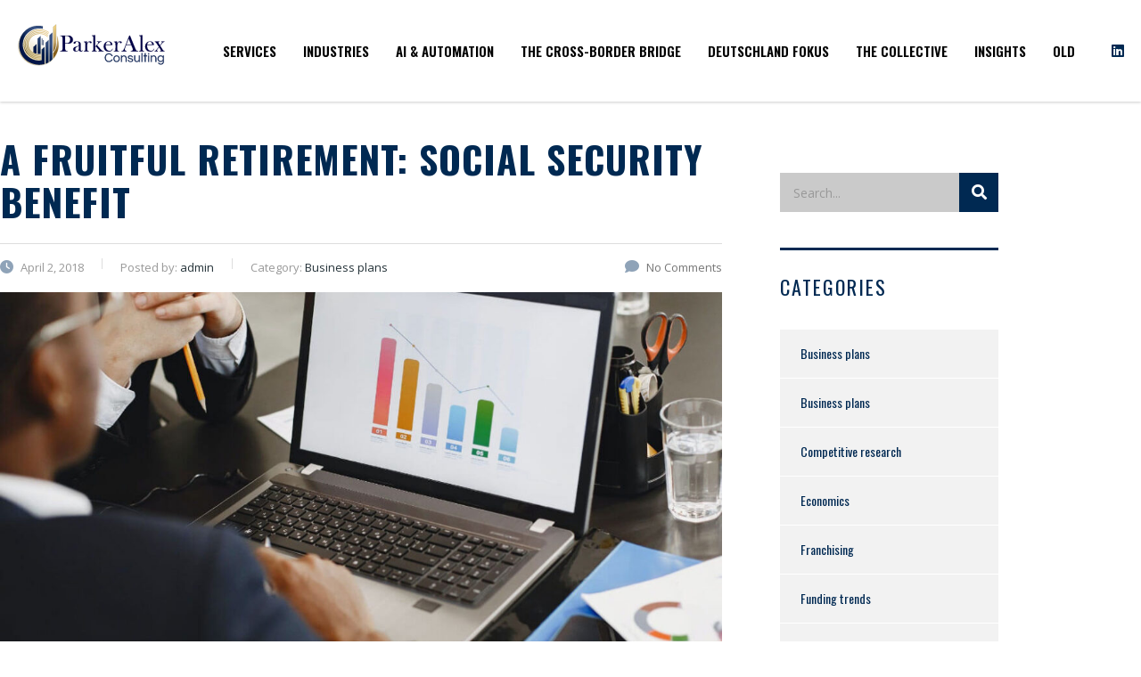

--- FILE ---
content_type: text/html; charset=UTF-8
request_url: https://parkeralex.com/2018/04/02/a-fruitful-retirement-social-security-benefit/
body_size: 17747
content:
<!DOCTYPE html>
<html lang="en-US" class="no-js">
<head>
        <meta charset="UTF-8">
    <meta name="viewport" content="width=device-width, initial-scale=1">
    <link rel="profile" href="http://gmpg.org/xfn/11">
    <link rel="pingback" href="https://parkeralex.com/xmlrpc.php">
    <title>A Fruitful Retirement: Social Security Benefit &#8211; ParkerAlex</title>
<meta name='robots' content='max-image-preview:large' />
<link rel='dns-prefetch' href='//fonts.googleapis.com' />
<link rel="alternate" type="application/rss+xml" title="ParkerAlex &raquo; Feed" href="https://parkeralex.com/feed/" />
<link rel="alternate" type="application/rss+xml" title="ParkerAlex &raquo; Comments Feed" href="https://parkeralex.com/comments/feed/" />
<link rel="alternate" type="application/rss+xml" title="ParkerAlex &raquo; A Fruitful Retirement: Social Security Benefit Comments Feed" href="https://parkeralex.com/2018/04/02/a-fruitful-retirement-social-security-benefit/feed/" />
<link rel="alternate" title="oEmbed (JSON)" type="application/json+oembed" href="https://parkeralex.com/wp-json/oembed/1.0/embed?url=https%3A%2F%2Fparkeralex.com%2F2018%2F04%2F02%2Fa-fruitful-retirement-social-security-benefit%2F" />
<link rel="alternate" title="oEmbed (XML)" type="text/xml+oembed" href="https://parkeralex.com/wp-json/oembed/1.0/embed?url=https%3A%2F%2Fparkeralex.com%2F2018%2F04%2F02%2Fa-fruitful-retirement-social-security-benefit%2F&#038;format=xml" />
<style id='wp-img-auto-sizes-contain-inline-css' type='text/css'>
img:is([sizes=auto i],[sizes^="auto," i]){contain-intrinsic-size:3000px 1500px}
/*# sourceURL=wp-img-auto-sizes-contain-inline-css */
</style>
<link rel='stylesheet' id='sbi_styles-css' href='https://parkeralex.com/wp-content/plugins/instagram-feed/css/sbi-styles.min.css?ver=6.10.0' type='text/css' media='all' />
<link rel='stylesheet' id='hfe-widgets-style-css' href='https://parkeralex.com/wp-content/plugins/header-footer-elementor/inc/widgets-css/frontend.css?ver=2.7.1' type='text/css' media='all' />
<link rel='stylesheet' id='hfe-woo-product-grid-css' href='https://parkeralex.com/wp-content/plugins/header-footer-elementor/inc/widgets-css/woo-products.css?ver=2.7.1' type='text/css' media='all' />
<style id='wp-emoji-styles-inline-css' type='text/css'>

	img.wp-smiley, img.emoji {
		display: inline !important;
		border: none !important;
		box-shadow: none !important;
		height: 1em !important;
		width: 1em !important;
		margin: 0 0.07em !important;
		vertical-align: -0.1em !important;
		background: none !important;
		padding: 0 !important;
	}
/*# sourceURL=wp-emoji-styles-inline-css */
</style>
<style id='classic-theme-styles-inline-css' type='text/css'>
/*! This file is auto-generated */
.wp-block-button__link{color:#fff;background-color:#32373c;border-radius:9999px;box-shadow:none;text-decoration:none;padding:calc(.667em + 2px) calc(1.333em + 2px);font-size:1.125em}.wp-block-file__button{background:#32373c;color:#fff;text-decoration:none}
/*# sourceURL=/wp-includes/css/classic-themes.min.css */
</style>
<style id='cost-calculator-builder-calculator-selector-style-inline-css' type='text/css'>
/*!***************************************************************************************************************************************************************************************************************************************!*\
  !*** css ./node_modules/css-loader/dist/cjs.js??ruleSet[1].rules[4].use[1]!./node_modules/postcss-loader/dist/cjs.js??ruleSet[1].rules[4].use[2]!./node_modules/sass-loader/dist/cjs.js??ruleSet[1].rules[4].use[3]!./src/style.scss ***!
  \***************************************************************************************************************************************************************************************************************************************/
.ccb-gutenberg-block {
  padding: 20px;
  border: 1px solid black;
}
.ccb-gutenberg-block__header {
  display: flex;
  align-items: center;
  margin-bottom: 20px;
}
.ccb-gutenberg-block__icon {
  margin-right: 20px;
}

/*# sourceMappingURL=style-index.css.map*/
/*# sourceURL=https://parkeralex.com/wp-content/plugins/cost-calculator-builder/includes/gutenberg-block/build/style-index.css */
</style>
<style id='global-styles-inline-css' type='text/css'>
:root{--wp--preset--aspect-ratio--square: 1;--wp--preset--aspect-ratio--4-3: 4/3;--wp--preset--aspect-ratio--3-4: 3/4;--wp--preset--aspect-ratio--3-2: 3/2;--wp--preset--aspect-ratio--2-3: 2/3;--wp--preset--aspect-ratio--16-9: 16/9;--wp--preset--aspect-ratio--9-16: 9/16;--wp--preset--color--black: #000000;--wp--preset--color--cyan-bluish-gray: #abb8c3;--wp--preset--color--white: #ffffff;--wp--preset--color--pale-pink: #f78da7;--wp--preset--color--vivid-red: #cf2e2e;--wp--preset--color--luminous-vivid-orange: #ff6900;--wp--preset--color--luminous-vivid-amber: #fcb900;--wp--preset--color--light-green-cyan: #7bdcb5;--wp--preset--color--vivid-green-cyan: #00d084;--wp--preset--color--pale-cyan-blue: #8ed1fc;--wp--preset--color--vivid-cyan-blue: #0693e3;--wp--preset--color--vivid-purple: #9b51e0;--wp--preset--gradient--vivid-cyan-blue-to-vivid-purple: linear-gradient(135deg,rgb(6,147,227) 0%,rgb(155,81,224) 100%);--wp--preset--gradient--light-green-cyan-to-vivid-green-cyan: linear-gradient(135deg,rgb(122,220,180) 0%,rgb(0,208,130) 100%);--wp--preset--gradient--luminous-vivid-amber-to-luminous-vivid-orange: linear-gradient(135deg,rgb(252,185,0) 0%,rgb(255,105,0) 100%);--wp--preset--gradient--luminous-vivid-orange-to-vivid-red: linear-gradient(135deg,rgb(255,105,0) 0%,rgb(207,46,46) 100%);--wp--preset--gradient--very-light-gray-to-cyan-bluish-gray: linear-gradient(135deg,rgb(238,238,238) 0%,rgb(169,184,195) 100%);--wp--preset--gradient--cool-to-warm-spectrum: linear-gradient(135deg,rgb(74,234,220) 0%,rgb(151,120,209) 20%,rgb(207,42,186) 40%,rgb(238,44,130) 60%,rgb(251,105,98) 80%,rgb(254,248,76) 100%);--wp--preset--gradient--blush-light-purple: linear-gradient(135deg,rgb(255,206,236) 0%,rgb(152,150,240) 100%);--wp--preset--gradient--blush-bordeaux: linear-gradient(135deg,rgb(254,205,165) 0%,rgb(254,45,45) 50%,rgb(107,0,62) 100%);--wp--preset--gradient--luminous-dusk: linear-gradient(135deg,rgb(255,203,112) 0%,rgb(199,81,192) 50%,rgb(65,88,208) 100%);--wp--preset--gradient--pale-ocean: linear-gradient(135deg,rgb(255,245,203) 0%,rgb(182,227,212) 50%,rgb(51,167,181) 100%);--wp--preset--gradient--electric-grass: linear-gradient(135deg,rgb(202,248,128) 0%,rgb(113,206,126) 100%);--wp--preset--gradient--midnight: linear-gradient(135deg,rgb(2,3,129) 0%,rgb(40,116,252) 100%);--wp--preset--font-size--small: 13px;--wp--preset--font-size--medium: 20px;--wp--preset--font-size--large: 36px;--wp--preset--font-size--x-large: 42px;--wp--preset--font-family--inter: "Inter", sans-serif;--wp--preset--font-family--cardo: Cardo;--wp--preset--spacing--20: 0.44rem;--wp--preset--spacing--30: 0.67rem;--wp--preset--spacing--40: 1rem;--wp--preset--spacing--50: 1.5rem;--wp--preset--spacing--60: 2.25rem;--wp--preset--spacing--70: 3.38rem;--wp--preset--spacing--80: 5.06rem;--wp--preset--shadow--natural: 6px 6px 9px rgba(0, 0, 0, 0.2);--wp--preset--shadow--deep: 12px 12px 50px rgba(0, 0, 0, 0.4);--wp--preset--shadow--sharp: 6px 6px 0px rgba(0, 0, 0, 0.2);--wp--preset--shadow--outlined: 6px 6px 0px -3px rgb(255, 255, 255), 6px 6px rgb(0, 0, 0);--wp--preset--shadow--crisp: 6px 6px 0px rgb(0, 0, 0);}:where(.is-layout-flex){gap: 0.5em;}:where(.is-layout-grid){gap: 0.5em;}body .is-layout-flex{display: flex;}.is-layout-flex{flex-wrap: wrap;align-items: center;}.is-layout-flex > :is(*, div){margin: 0;}body .is-layout-grid{display: grid;}.is-layout-grid > :is(*, div){margin: 0;}:where(.wp-block-columns.is-layout-flex){gap: 2em;}:where(.wp-block-columns.is-layout-grid){gap: 2em;}:where(.wp-block-post-template.is-layout-flex){gap: 1.25em;}:where(.wp-block-post-template.is-layout-grid){gap: 1.25em;}.has-black-color{color: var(--wp--preset--color--black) !important;}.has-cyan-bluish-gray-color{color: var(--wp--preset--color--cyan-bluish-gray) !important;}.has-white-color{color: var(--wp--preset--color--white) !important;}.has-pale-pink-color{color: var(--wp--preset--color--pale-pink) !important;}.has-vivid-red-color{color: var(--wp--preset--color--vivid-red) !important;}.has-luminous-vivid-orange-color{color: var(--wp--preset--color--luminous-vivid-orange) !important;}.has-luminous-vivid-amber-color{color: var(--wp--preset--color--luminous-vivid-amber) !important;}.has-light-green-cyan-color{color: var(--wp--preset--color--light-green-cyan) !important;}.has-vivid-green-cyan-color{color: var(--wp--preset--color--vivid-green-cyan) !important;}.has-pale-cyan-blue-color{color: var(--wp--preset--color--pale-cyan-blue) !important;}.has-vivid-cyan-blue-color{color: var(--wp--preset--color--vivid-cyan-blue) !important;}.has-vivid-purple-color{color: var(--wp--preset--color--vivid-purple) !important;}.has-black-background-color{background-color: var(--wp--preset--color--black) !important;}.has-cyan-bluish-gray-background-color{background-color: var(--wp--preset--color--cyan-bluish-gray) !important;}.has-white-background-color{background-color: var(--wp--preset--color--white) !important;}.has-pale-pink-background-color{background-color: var(--wp--preset--color--pale-pink) !important;}.has-vivid-red-background-color{background-color: var(--wp--preset--color--vivid-red) !important;}.has-luminous-vivid-orange-background-color{background-color: var(--wp--preset--color--luminous-vivid-orange) !important;}.has-luminous-vivid-amber-background-color{background-color: var(--wp--preset--color--luminous-vivid-amber) !important;}.has-light-green-cyan-background-color{background-color: var(--wp--preset--color--light-green-cyan) !important;}.has-vivid-green-cyan-background-color{background-color: var(--wp--preset--color--vivid-green-cyan) !important;}.has-pale-cyan-blue-background-color{background-color: var(--wp--preset--color--pale-cyan-blue) !important;}.has-vivid-cyan-blue-background-color{background-color: var(--wp--preset--color--vivid-cyan-blue) !important;}.has-vivid-purple-background-color{background-color: var(--wp--preset--color--vivid-purple) !important;}.has-black-border-color{border-color: var(--wp--preset--color--black) !important;}.has-cyan-bluish-gray-border-color{border-color: var(--wp--preset--color--cyan-bluish-gray) !important;}.has-white-border-color{border-color: var(--wp--preset--color--white) !important;}.has-pale-pink-border-color{border-color: var(--wp--preset--color--pale-pink) !important;}.has-vivid-red-border-color{border-color: var(--wp--preset--color--vivid-red) !important;}.has-luminous-vivid-orange-border-color{border-color: var(--wp--preset--color--luminous-vivid-orange) !important;}.has-luminous-vivid-amber-border-color{border-color: var(--wp--preset--color--luminous-vivid-amber) !important;}.has-light-green-cyan-border-color{border-color: var(--wp--preset--color--light-green-cyan) !important;}.has-vivid-green-cyan-border-color{border-color: var(--wp--preset--color--vivid-green-cyan) !important;}.has-pale-cyan-blue-border-color{border-color: var(--wp--preset--color--pale-cyan-blue) !important;}.has-vivid-cyan-blue-border-color{border-color: var(--wp--preset--color--vivid-cyan-blue) !important;}.has-vivid-purple-border-color{border-color: var(--wp--preset--color--vivid-purple) !important;}.has-vivid-cyan-blue-to-vivid-purple-gradient-background{background: var(--wp--preset--gradient--vivid-cyan-blue-to-vivid-purple) !important;}.has-light-green-cyan-to-vivid-green-cyan-gradient-background{background: var(--wp--preset--gradient--light-green-cyan-to-vivid-green-cyan) !important;}.has-luminous-vivid-amber-to-luminous-vivid-orange-gradient-background{background: var(--wp--preset--gradient--luminous-vivid-amber-to-luminous-vivid-orange) !important;}.has-luminous-vivid-orange-to-vivid-red-gradient-background{background: var(--wp--preset--gradient--luminous-vivid-orange-to-vivid-red) !important;}.has-very-light-gray-to-cyan-bluish-gray-gradient-background{background: var(--wp--preset--gradient--very-light-gray-to-cyan-bluish-gray) !important;}.has-cool-to-warm-spectrum-gradient-background{background: var(--wp--preset--gradient--cool-to-warm-spectrum) !important;}.has-blush-light-purple-gradient-background{background: var(--wp--preset--gradient--blush-light-purple) !important;}.has-blush-bordeaux-gradient-background{background: var(--wp--preset--gradient--blush-bordeaux) !important;}.has-luminous-dusk-gradient-background{background: var(--wp--preset--gradient--luminous-dusk) !important;}.has-pale-ocean-gradient-background{background: var(--wp--preset--gradient--pale-ocean) !important;}.has-electric-grass-gradient-background{background: var(--wp--preset--gradient--electric-grass) !important;}.has-midnight-gradient-background{background: var(--wp--preset--gradient--midnight) !important;}.has-small-font-size{font-size: var(--wp--preset--font-size--small) !important;}.has-medium-font-size{font-size: var(--wp--preset--font-size--medium) !important;}.has-large-font-size{font-size: var(--wp--preset--font-size--large) !important;}.has-x-large-font-size{font-size: var(--wp--preset--font-size--x-large) !important;}
:where(.wp-block-post-template.is-layout-flex){gap: 1.25em;}:where(.wp-block-post-template.is-layout-grid){gap: 1.25em;}
:where(.wp-block-term-template.is-layout-flex){gap: 1.25em;}:where(.wp-block-term-template.is-layout-grid){gap: 1.25em;}
:where(.wp-block-columns.is-layout-flex){gap: 2em;}:where(.wp-block-columns.is-layout-grid){gap: 2em;}
:root :where(.wp-block-pullquote){font-size: 1.5em;line-height: 1.6;}
/*# sourceURL=global-styles-inline-css */
</style>
<link rel='stylesheet' id='stm_zoom_main-css' href='https://parkeralex.com/wp-content/plugins/eroom-zoom-meetings-webinar/assets/css/frontend/main.css?ver=1.6.4' type='text/css' media='all' />
<link rel='stylesheet' id='contact-form-7-css' href='https://parkeralex.com/wp-content/plugins/contact-form-7/includes/css/styles.css?ver=6.1.4' type='text/css' media='all' />
<link rel='stylesheet' id='stm-stm-css' href='https://parkeralex.com/wp-content/uploads/stm_fonts/stm/stm.css?ver=1.0' type='text/css' media='all' />
<link rel='stylesheet' id='woocommerce-layout-css' href='https://parkeralex.com/wp-content/plugins/woocommerce/assets/css/woocommerce-layout.css?ver=10.4.3' type='text/css' media='all' />
<link rel='stylesheet' id='woocommerce-smallscreen-css' href='https://parkeralex.com/wp-content/plugins/woocommerce/assets/css/woocommerce-smallscreen.css?ver=10.4.3' type='text/css' media='only screen and (max-width: 768px)' />
<link rel='stylesheet' id='woocommerce-general-css' href='https://parkeralex.com/wp-content/plugins/woocommerce/assets/css/woocommerce.css?ver=10.4.3' type='text/css' media='all' />
<style id='woocommerce-inline-inline-css' type='text/css'>
.woocommerce form .form-row .required { visibility: visible; }
/*# sourceURL=woocommerce-inline-inline-css */
</style>
<link rel='stylesheet' id='hfe-style-css' href='https://parkeralex.com/wp-content/plugins/header-footer-elementor/assets/css/header-footer-elementor.css?ver=2.7.1' type='text/css' media='all' />
<link rel='stylesheet' id='elementor-frontend-css' href='https://parkeralex.com/wp-content/plugins/elementor/assets/css/frontend.min.css?ver=3.34.1' type='text/css' media='all' />
<link rel='stylesheet' id='elementor-post-7737-css' href='https://parkeralex.com/wp-content/uploads/elementor/css/post-7737.css?ver=1768616588' type='text/css' media='all' />
<link rel='stylesheet' id='font-awesome-5-all-css' href='https://parkeralex.com/wp-content/plugins/elementor/assets/lib/font-awesome/css/all.min.css?ver=3.34.1' type='text/css' media='all' />
<link rel='stylesheet' id='font-awesome-4-shim-css' href='https://parkeralex.com/wp-content/plugins/elementor/assets/lib/font-awesome/css/v4-shims.min.css?ver=3.34.1' type='text/css' media='all' />
<link rel='stylesheet' id='sbistyles-css' href='https://parkeralex.com/wp-content/plugins/instagram-feed/css/sbi-styles.min.css?ver=6.10.0' type='text/css' media='all' />
<link rel='stylesheet' id='elementor-post-2199-css' href='https://parkeralex.com/wp-content/uploads/elementor/css/post-2199.css?ver=1768621788' type='text/css' media='all' />
<link rel='stylesheet' id='elementor-post-7847-css' href='https://parkeralex.com/wp-content/uploads/elementor/css/post-7847.css?ver=1768616588' type='text/css' media='all' />
<link rel='stylesheet' id='consulting-default-font-css' href='https://fonts.googleapis.com/css?family=Open+Sans%3A300%2C300italic%2Cregular%2Citalic%2C600%2C600italic%2C700%2C700italic%2C800%2C800italic%7COswald%3A200%2C300%2Cregular%2C500%2C600%2C700&#038;ver=6.7.6' type='text/css' media='all' />
<link rel='stylesheet' id='bootstrap-css' href='https://parkeralex.com/wp-content/themes/consulting/assets/css/bootstrap.min.css?ver=6.7.6' type='text/css' media='all' />
<link rel='stylesheet' id='consulting-style-css' href='https://parkeralex.com/wp-content/themes/consulting/style.css?ver=6.7.6' type='text/css' media='all' />
<link rel='stylesheet' id='consulting-layout-css' href='https://parkeralex.com/wp-content/themes/consulting/assets/css/layouts/layout_new_delhi/main.css?ver=6.7.6' type='text/css' media='all' />
<style id='consulting-layout-inline-css' type='text/css'>
.mtc, .mtc_h:hover{
					color: #00263b!important
				}.stc, .stc_h:hover{
					color: #e5452b!important
				}.ttc, .ttc_h:hover{
					color: #009aee!important
				}.mbc, .mbc_h:hover, .stm-search .stm_widget_search button{
					background-color: #00263b!important
				}.sbc, .sbc_h:hover{
					background-color: #e5452b!important
				}.tbc, .tbc_h:hover{
					background-color: #009aee!important
				}.mbdc, .mbdc_h:hover{
					border-color: #00263b!important
				}.sbdc, .sbdc_h:hover{
					border-color: #e5452b!important
				}.tbdc, .tbdc_h:hover{
					border-color: #009aee!important
				}
/*# sourceURL=consulting-layout-inline-css */
</style>
<link rel='stylesheet' id='select2-css' href='https://parkeralex.com/wp-content/themes/consulting/assets/css/select2.min.css?ver=6.7.6' type='text/css' media='all' />
<link rel='stylesheet' id='font-awesome-css' href='https://parkeralex.com/wp-content/themes/consulting/assets/css/fontawesome/fontawesome.min.css?ver=6.7.6' type='text/css' media='all' />
<link rel='stylesheet' id='font-awesome-brands-css' href='https://parkeralex.com/wp-content/themes/consulting/assets/css/fontawesome/brands.min.css?ver=6.7.6' type='text/css' media='all' />
<link rel='stylesheet' id='font-awesome-solid-css' href='https://parkeralex.com/wp-content/themes/consulting/assets/css/fontawesome/solid.min.css?ver=6.7.6' type='text/css' media='all' />
<link rel='stylesheet' id='font-awesome-shims-css' href='https://parkeralex.com/wp-content/themes/consulting/assets/css/fontawesome/v4-shims.min.css?ver=6.7.6' type='text/css' media='all' />
<link rel='stylesheet' id='stm-skin-custom-generated-css' href='https://parkeralex.com/wp-content/uploads/stm_uploads/skin-custom.css?ver=20993' type='text/css' media='all' />
<link rel='stylesheet' id='consulting-theme-options-css' href='https://parkeralex.com/wp-content/uploads/stm_uploads/theme_options.css?ver=6.7.6' type='text/css' media='all' />
<link rel='stylesheet' id='consulting-global-styles-css' href='https://parkeralex.com/wp-content/themes/consulting/assets/css/layouts/global_styles/main.css?ver=6.7.6' type='text/css' media='all' />
<style id='consulting-global-styles-inline-css' type='text/css'>
	
		.elementor-widget-video .eicon-play {
			border-color: #8FA3B8;
			background-color: #8FA3B8;
		}
		.elementor-widget-wp-widget-nav_menu ul li,
		.elementor-widget-wp-widget-nav_menu ul li a {
			color: #002952;
		}
		.elementor-widget-wp-widget-nav_menu ul li.current-cat:hover > a,
		.elementor-widget-wp-widget-nav_menu ul li.current-cat > a,
		.elementor-widget-wp-widget-nav_menu ul li.current-menu-item:hover > a,
		.elementor-widget-wp-widget-nav_menu ul li.current-menu-item > a,
		.elementor-widget-wp-widget-nav_menu ul li.current_page_item:hover > a,
		.elementor-widget-wp-widget-nav_menu ul li.current_page_item > a,
		.elementor-widget-wp-widget-nav_menu ul li:hover > a {
			border-left-color: #d8bb79;
		}
		div.elementor-widget-button a.elementor-button,
		div.elementor-widget-button .elementor-button {
			background-color: #002952;
		}
		div.elementor-widget-button a.elementor-button:hover,
		div.elementor-widget-button .elementor-button:hover {
			background-color: #8FA3B8;
			color: #002952;
		}
		.elementor-default .elementor-text-editor ul:not(.elementor-editor-element-settings) li:before,
		.elementor-default .elementor-widget-text-editor ul:not(.elementor-editor-element-settings) li:before {
			color: #d8bb79;
		}
		.consulting_elementor_wrapper .elementor-tabs .elementor-tabs-content-wrapper .elementor-tab-mobile-title,
		.consulting_elementor_wrapper .elementor-tabs .elementor-tabs-wrapper .elementor-tab-title {
			background-color: #8FA3B8;
		}
		.consulting_elementor_wrapper .elementor-tabs .elementor-tabs-content-wrapper .elementor-tab-mobile-title,
		.consulting_elementor_wrapper .elementor-tabs .elementor-tabs-wrapper .elementor-tab-title a {
			color: #002952;
		}
		.consulting_elementor_wrapper .elementor-tabs .elementor-tabs-content-wrapper .elementor-tab-mobile-title.elementor-active,
		.consulting_elementor_wrapper .elementor-tabs .elementor-tabs-wrapper .elementor-tab-title.elementor-active {
			background-color: #002952;
		}
		.consulting_elementor_wrapper .elementor-tabs .elementor-tabs-content-wrapper .elementor-tab-mobile-title.elementor-active,
		.consulting_elementor_wrapper .elementor-tabs .elementor-tabs-wrapper .elementor-tab-title.elementor-active a {
			color: #8FA3B8;
		}
		.radial-progress .circle .mask .fill {
			background-color: #8FA3B8;
		}
	

	
	:root {
	--con_base_color: #002952;
	--con_secondary_color: #d8bb79;
	--con_third_color: #8FA3B8;
	--con_primary_font_family: Open Sans;
	--con_secondary_font_family: Oswald;
	}
	
	:root {
	--con_top_bar_shadow_params: 0px 0px 0px 0px;--con_header_wide: 100%;--con_header_button_border_radius: 50px 50px 50px 50px;--con_header_button_text_transform: uppercase;--con_header_button_font_size: 14px;--con_header_button_mobile_text_transform: uppercase;--con_header_nav_menu_link_text_transform: uppercase;--con_header_nav_menu_link_line_height: 18px;--con_header_nav_menu_link_font_size: 15px;--con_header_nav_menu_link_font_style: normal;--con_header_nav_mobile_menu_link_text_transform: normal;--con_header_nav_mobile_menu_link_font_style: normal;--con_header_nav_menu_link_color: #000;--con_header_nav_menu_level_1_link_text_transform: normal;--con_header_nav_menu_level_2_link_text_transform: normal;--con_header_mega_menu_title_transform: none;--con_header_mega_menu_link_text_transform: none;--con_header_mega_menu_link_text_color: #000;	}
	
	:root {
	--con_title_box_bg_attachment: scroll;--con_title_box_bg_repeat: no-repeatno-repeatno-repeatno-repeat;	}
	
	:root {
	--con_heading_line_border_radius: 0px 0px 0px 0px;	}
	
/*# sourceURL=consulting-global-styles-inline-css */
</style>
<link rel='stylesheet' id='stm_megamenu-css' href='https://parkeralex.com/wp-content/themes/consulting/inc/megamenu/assets/css/megamenu.css?ver=6.7.6' type='text/css' media='all' />
<link rel='stylesheet' id='callout-style-css' href='https://parkeralex.com/wp-content/plugins/instagram-feed/admin/assets/css/callout.css' type='text/css' media='all' />
<link rel='stylesheet' id='hfe-elementor-icons-css' href='https://parkeralex.com/wp-content/plugins/elementor/assets/lib/eicons/css/elementor-icons.min.css?ver=5.34.0' type='text/css' media='all' />
<link rel='stylesheet' id='hfe-icons-list-css' href='https://parkeralex.com/wp-content/plugins/elementor/assets/css/widget-icon-list.min.css?ver=3.24.3' type='text/css' media='all' />
<link rel='stylesheet' id='hfe-social-icons-css' href='https://parkeralex.com/wp-content/plugins/elementor/assets/css/widget-social-icons.min.css?ver=3.24.0' type='text/css' media='all' />
<link rel='stylesheet' id='hfe-social-share-icons-brands-css' href='https://parkeralex.com/wp-content/plugins/elementor/assets/lib/font-awesome/css/brands.css?ver=5.15.3' type='text/css' media='all' />
<link rel='stylesheet' id='hfe-social-share-icons-fontawesome-css' href='https://parkeralex.com/wp-content/plugins/elementor/assets/lib/font-awesome/css/fontawesome.css?ver=5.15.3' type='text/css' media='all' />
<link rel='stylesheet' id='hfe-nav-menu-icons-css' href='https://parkeralex.com/wp-content/plugins/elementor/assets/lib/font-awesome/css/solid.css?ver=5.15.3' type='text/css' media='all' />
<link rel='stylesheet' id='elementor-gf-roboto-css' href='https://fonts.googleapis.com/css?family=Roboto:100,100italic,200,200italic,300,300italic,400,400italic,500,500italic,600,600italic,700,700italic,800,800italic,900,900italic&#038;display=swap' type='text/css' media='all' />
<link rel='stylesheet' id='elementor-gf-robotoslab-css' href='https://fonts.googleapis.com/css?family=Roboto+Slab:100,100italic,200,200italic,300,300italic,400,400italic,500,500italic,600,600italic,700,700italic,800,800italic,900,900italic&#038;display=swap' type='text/css' media='all' />
<link rel='stylesheet' id='elementor-gf-oswald-css' href='https://fonts.googleapis.com/css?family=Oswald:100,100italic,200,200italic,300,300italic,400,400italic,500,500italic,600,600italic,700,700italic,800,800italic,900,900italic&#038;display=swap' type='text/css' media='all' />
<script type="text/javascript" src="https://parkeralex.com/wp-includes/js/jquery/jquery.min.js?ver=3.7.1" id="jquery-core-js"></script>
<script type="text/javascript" src="https://parkeralex.com/wp-includes/js/jquery/jquery-migrate.min.js?ver=3.4.1" id="jquery-migrate-js"></script>
<script type="text/javascript" id="jquery-js-after">
/* <![CDATA[ */
!function($){"use strict";$(document).ready(function(){$(this).scrollTop()>100&&$(".hfe-scroll-to-top-wrap").removeClass("hfe-scroll-to-top-hide"),$(window).scroll(function(){$(this).scrollTop()<100?$(".hfe-scroll-to-top-wrap").fadeOut(300):$(".hfe-scroll-to-top-wrap").fadeIn(300)}),$(".hfe-scroll-to-top-wrap").on("click",function(){$("html, body").animate({scrollTop:0},300);return!1})})}(jQuery);
!function($){'use strict';$(document).ready(function(){var bar=$('.hfe-reading-progress-bar');if(!bar.length)return;$(window).on('scroll',function(){var s=$(window).scrollTop(),d=$(document).height()-$(window).height(),p=d? s/d*100:0;bar.css('width',p+'%')});});}(jQuery);
//# sourceURL=jquery-js-after
/* ]]> */
</script>
<script type="text/javascript" src="https://parkeralex.com/wp-content/plugins/woocommerce/assets/js/jquery-blockui/jquery.blockUI.min.js?ver=2.7.0-wc.10.4.3" id="wc-jquery-blockui-js" defer="defer" data-wp-strategy="defer"></script>
<script type="text/javascript" id="wc-add-to-cart-js-extra">
/* <![CDATA[ */
var wc_add_to_cart_params = {"ajax_url":"/wp-admin/admin-ajax.php","wc_ajax_url":"/?wc-ajax=%%endpoint%%","i18n_view_cart":"View cart","cart_url":"https://parkeralex.com/shop-2/cart/","is_cart":"","cart_redirect_after_add":"no"};
//# sourceURL=wc-add-to-cart-js-extra
/* ]]> */
</script>
<script type="text/javascript" src="https://parkeralex.com/wp-content/plugins/woocommerce/assets/js/frontend/add-to-cart.min.js?ver=10.4.3" id="wc-add-to-cart-js" defer="defer" data-wp-strategy="defer"></script>
<script type="text/javascript" src="https://parkeralex.com/wp-content/plugins/woocommerce/assets/js/js-cookie/js.cookie.min.js?ver=2.1.4-wc.10.4.3" id="wc-js-cookie-js" defer="defer" data-wp-strategy="defer"></script>
<script type="text/javascript" id="woocommerce-js-extra">
/* <![CDATA[ */
var woocommerce_params = {"ajax_url":"/wp-admin/admin-ajax.php","wc_ajax_url":"/?wc-ajax=%%endpoint%%","i18n_password_show":"Show password","i18n_password_hide":"Hide password"};
//# sourceURL=woocommerce-js-extra
/* ]]> */
</script>
<script type="text/javascript" src="https://parkeralex.com/wp-content/plugins/woocommerce/assets/js/frontend/woocommerce.min.js?ver=10.4.3" id="woocommerce-js" defer="defer" data-wp-strategy="defer"></script>
<script type="text/javascript" src="https://parkeralex.com/wp-content/plugins/elementor/assets/lib/font-awesome/js/v4-shims.min.js?ver=3.34.1" id="font-awesome-4-shim-js"></script>
<script type="text/javascript" src="https://parkeralex.com/wp-content/plugins/woocommerce/assets/js/select2/select2.full.min.js?ver=4.0.3-wc.10.4.3" id="wc-select2-js" defer="defer" data-wp-strategy="defer"></script>
<link rel="https://api.w.org/" href="https://parkeralex.com/wp-json/" /><link rel="alternate" title="JSON" type="application/json" href="https://parkeralex.com/wp-json/wp/v2/posts/2199" /><link rel="EditURI" type="application/rsd+xml" title="RSD" href="https://parkeralex.com/xmlrpc.php?rsd" />
<meta name="generator" content="WordPress 6.9" />
<meta name="generator" content="WooCommerce 10.4.3" />
<link rel="canonical" href="https://parkeralex.com/2018/04/02/a-fruitful-retirement-social-security-benefit/" />
<link rel='shortlink' href='https://parkeralex.com/?p=2199' />
		<script>
			var daysStr = "Days";
			var hoursStr = "Hours";
			var minutesStr = "Minutes";
			var secondsStr = "Seconds";
		</script>
		<script type="text/javascript">window.ccb_nonces = {"ccb_payment":"5b86e98dda","ccb_contact_form":"9a140d05a1","ccb_woo_checkout":"e11fc81c55","ccb_add_order":"c301ed3e98","ccb_orders":"58b9acca9a","ccb_send_invoice":"203f412536","ccb_get_invoice":"e4dc0e82ef","ccb_wp_hook_nonce":"90ff01dbbf","ccb_razorpay_receive":"3ec18c9882","ccb_woocommerce_payment":"c61b8f057c","ccb_calc_views":"1f8fa17242","ccb_calc_interactions":"6c71c22837"};</script><link rel="icon" type="image/png" href="/wp-content/uploads/fbrfg/favicon-96x96.png" sizes="96x96" />
<link rel="icon" type="image/svg+xml" href="/wp-content/uploads/fbrfg/favicon.svg" />
<link rel="shortcut icon" href="/wp-content/uploads/fbrfg/favicon.ico" />
<link rel="apple-touch-icon" sizes="180x180" href="/wp-content/uploads/fbrfg/apple-touch-icon.png" />
<meta name="apple-mobile-web-app-title" content="ParkerAlex" />
<link rel="manifest" href="/wp-content/uploads/fbrfg/site.webmanifest" />	<script type="text/javascript">
		var stm_wpcfto_ajaxurl = 'https://parkeralex.com/wp-admin/admin-ajax.php';
	</script>

	<style>
		.vue_is_disabled {
			display: none;
		}
	</style>
		<script>
		var stm_wpcfto_nonces = {"wpcfto_save_settings":"47e625edf1","get_image_url":"317384e1d0","wpcfto_upload_file":"831deba9ba","wpcfto_search_posts":"1ab98966f3","wpcfto_regenerate_fonts":"bbbee2af2f","wpcfto_create_term":"b1371aa51a"};
	</script>
			<script type="text/javascript">
			var ajaxurl 					 = 'https://parkeralex.com/wp-admin/admin-ajax.php';
			var stm_ajax_load_events 		 = '5e3ad9ace2';
			var stm_ajax_load_portfolio 	 = 'a497b93c23';
			var stm_ajax_add_event_member_sc = 'ab836e6d1b';
			var stm_custom_register 		 = '1e0c97baca';
			var stm_get_prices 				 = '5aaf44e578';
			var stm_get_history 			 = '4c15c6b270';
			var stm_ajax_add_review 		 = '9b90eced92';
			var stm_ajax_add_pear_hb 		 = 'f7863047aa';
		</script>
			<noscript><style>.woocommerce-product-gallery{ opacity: 1 !important; }</style></noscript>
	<meta name="generator" content="Elementor 3.34.1; features: e_font_icon_svg, additional_custom_breakpoints; settings: css_print_method-external, google_font-enabled, font_display-swap">
<style type="text/css">.recentcomments a{display:inline !important;padding:0 !important;margin:0 !important;}</style>			<style>
				.e-con.e-parent:nth-of-type(n+4):not(.e-lazyloaded):not(.e-no-lazyload),
				.e-con.e-parent:nth-of-type(n+4):not(.e-lazyloaded):not(.e-no-lazyload) * {
					background-image: none !important;
				}
				@media screen and (max-height: 1024px) {
					.e-con.e-parent:nth-of-type(n+3):not(.e-lazyloaded):not(.e-no-lazyload),
					.e-con.e-parent:nth-of-type(n+3):not(.e-lazyloaded):not(.e-no-lazyload) * {
						background-image: none !important;
					}
				}
				@media screen and (max-height: 640px) {
					.e-con.e-parent:nth-of-type(n+2):not(.e-lazyloaded):not(.e-no-lazyload),
					.e-con.e-parent:nth-of-type(n+2):not(.e-lazyloaded):not(.e-no-lazyload) * {
						background-image: none !important;
					}
				}
			</style>
			<meta name="generator" content="Powered by Slider Revolution 6.7.38 - responsive, Mobile-Friendly Slider Plugin for WordPress with comfortable drag and drop interface." />
<style class='wp-fonts-local' type='text/css'>
@font-face{font-family:Inter;font-style:normal;font-weight:300 900;font-display:fallback;src:url('https://parkeralex.com/wp-content/plugins/woocommerce/assets/fonts/Inter-VariableFont_slnt,wght.woff2') format('woff2');font-stretch:normal;}
@font-face{font-family:Cardo;font-style:normal;font-weight:400;font-display:fallback;src:url('https://parkeralex.com/wp-content/plugins/woocommerce/assets/fonts/cardo_normal_400.woff2') format('woff2');}
</style>
<link rel="icon" href="https://parkeralex.com/wp-content/uploads/2025/12/cropped-PA-SiteIcon512x512-32x32.png" sizes="32x32" />
<link rel="icon" href="https://parkeralex.com/wp-content/uploads/2025/12/cropped-PA-SiteIcon512x512-192x192.png" sizes="192x192" />
<link rel="apple-touch-icon" href="https://parkeralex.com/wp-content/uploads/2025/12/cropped-PA-SiteIcon512x512-180x180.png" />
<meta name="msapplication-TileImage" content="https://parkeralex.com/wp-content/uploads/2025/12/cropped-PA-SiteIcon512x512-270x270.png" />
<script>function setREVStartSize(e){
			//window.requestAnimationFrame(function() {
				window.RSIW = window.RSIW===undefined ? window.innerWidth : window.RSIW;
				window.RSIH = window.RSIH===undefined ? window.innerHeight : window.RSIH;
				try {
					var pw = document.getElementById(e.c).parentNode.offsetWidth,
						newh;
					pw = pw===0 || isNaN(pw) || (e.l=="fullwidth" || e.layout=="fullwidth") ? window.RSIW : pw;
					e.tabw = e.tabw===undefined ? 0 : parseInt(e.tabw);
					e.thumbw = e.thumbw===undefined ? 0 : parseInt(e.thumbw);
					e.tabh = e.tabh===undefined ? 0 : parseInt(e.tabh);
					e.thumbh = e.thumbh===undefined ? 0 : parseInt(e.thumbh);
					e.tabhide = e.tabhide===undefined ? 0 : parseInt(e.tabhide);
					e.thumbhide = e.thumbhide===undefined ? 0 : parseInt(e.thumbhide);
					e.mh = e.mh===undefined || e.mh=="" || e.mh==="auto" ? 0 : parseInt(e.mh,0);
					if(e.layout==="fullscreen" || e.l==="fullscreen")
						newh = Math.max(e.mh,window.RSIH);
					else{
						e.gw = Array.isArray(e.gw) ? e.gw : [e.gw];
						for (var i in e.rl) if (e.gw[i]===undefined || e.gw[i]===0) e.gw[i] = e.gw[i-1];
						e.gh = e.el===undefined || e.el==="" || (Array.isArray(e.el) && e.el.length==0)? e.gh : e.el;
						e.gh = Array.isArray(e.gh) ? e.gh : [e.gh];
						for (var i in e.rl) if (e.gh[i]===undefined || e.gh[i]===0) e.gh[i] = e.gh[i-1];
											
						var nl = new Array(e.rl.length),
							ix = 0,
							sl;
						e.tabw = e.tabhide>=pw ? 0 : e.tabw;
						e.thumbw = e.thumbhide>=pw ? 0 : e.thumbw;
						e.tabh = e.tabhide>=pw ? 0 : e.tabh;
						e.thumbh = e.thumbhide>=pw ? 0 : e.thumbh;
						for (var i in e.rl) nl[i] = e.rl[i]<window.RSIW ? 0 : e.rl[i];
						sl = nl[0];
						for (var i in nl) if (sl>nl[i] && nl[i]>0) { sl = nl[i]; ix=i;}
						var m = pw>(e.gw[ix]+e.tabw+e.thumbw) ? 1 : (pw-(e.tabw+e.thumbw)) / (e.gw[ix]);
						newh =  (e.gh[ix] * m) + (e.tabh + e.thumbh);
					}
					var el = document.getElementById(e.c);
					if (el!==null && el) el.style.height = newh+"px";
					el = document.getElementById(e.c+"_wrapper");
					if (el!==null && el) {
						el.style.height = newh+"px";
						el.style.display = "block";
					}
				} catch(e){
					console.log("Failure at Presize of Slider:" + e)
				}
			//});
		  };</script>
    </head>
<body class="wp-singular post-template-default single single-post postid-2199 single-format-standard wp-theme-consulting theme-consulting woocommerce-no-js ehf-footer ehf-template-consulting ehf-stylesheet-consulting site_layout_new_delhi  default_header_builder header_style_2 mobile_grid_landscape header_navigation_wide vc_sidebar_page eroom-enabled elementor-default elementor-kit-7737 elementor-page elementor-page-2199">


    <div id="wrapper">

        <div id="fullpage" class="content_wrapper">
	<div id="menu_toggle_button" style="display: none;">
		<button>&nbsp;</button>
	</div>
	<header id="header">
		
<div class="header-box
			hide_wpml_on_mobile
			">
	<div class="container">
		<div class="logo-box">
			<div class="logo logo-desktop">
										<a href="https://parkeralex.com/" style="margin: -14px 0px 0px 4px;">
							<img src="https://parkeralex.com/wp-content/uploads/2025/12/FINAL-Parker-Alex-Logo-WEBSITE20251227.svg" style="width: 166px; height: px;" alt="ParkerAlex" />
						</a>
												</div>
			<div class="logo logo-mobile">
									<a href="https://parkeralex.com/" style="margin: -14px 0px 0px 4px;">
						<img src="https://parkeralex.com/wp-content/uploads/2025/12/FINAL-Parker-Alex-Logo-WEBSITE20251227.svg" style="width: 166px; height: px;" alt="ParkerAlex" />
					</a>
							</div>
			<div class="menu-toggle">
				<button>&nbsp;</button>
			</div>
		</div>

		<div class="nav-box">
			<ul id="menu-main-menu" class="main_menu_nav"><li id="menu-item-7779" class="menu-item menu-item-type-post_type menu-item-object-page menu-item-has-children menu-item-7779"><a href="https://parkeralex.com/services/">Services</a>
<ul class="sub-menu">
	<li id="menu-item-8024" class="menu-item menu-item-type-custom menu-item-object-custom menu-item-8024 stm_col_width_12 stm_mega_cols_inside_12 stm_mega_col_width_banner_default"><a href="https://parkeralex.com/service/market-entry-and-expansion/">MARKET ENTRY &#038; EXPANSION</a></li>
</ul>
</li>
<li id="menu-item-7793" class="menu-item menu-item-type-post_type menu-item-object-page menu-item-7793"><a href="https://parkeralex.com/industries/">Industries</a></li>
<li id="menu-item-7778" class="menu-item menu-item-type-post_type menu-item-object-page menu-item-7778"><a href="https://parkeralex.com/ai-and-automation/">AI &#038; Automation</a></li>
<li id="menu-item-7777" class="menu-item menu-item-type-post_type menu-item-object-page menu-item-7777"><a href="https://parkeralex.com/cross-border/">The Cross-Border Bridge</a></li>
<li id="menu-item-7776" class="menu-item menu-item-type-post_type menu-item-object-page menu-item-7776"><a href="https://parkeralex.com/deutschland-fokus/">Deutschland Fokus</a></li>
<li id="menu-item-7775" class="menu-item menu-item-type-post_type menu-item-object-page menu-item-7775"><a href="https://parkeralex.com/team/">The Collective</a></li>
<li id="menu-item-7796" class="menu-item menu-item-type-post_type menu-item-object-page menu-item-7796"><a href="https://parkeralex.com/insights/">Insights</a></li>
<li id="menu-item-7750" class="menu-item menu-item-type-post_type menu-item-object-page menu-item-has-children menu-item-7750"><a href="https://parkeralex.com/old/">OLD</a>
<ul class="sub-menu">
	<li id="menu-item-7617" class="menu-item menu-item-type-post_type menu-item-object-page menu-item-home menu-item-7617 stm_col_width_default stm_mega_cols_inside_default stm_mega_col_width_banner_default"><a href="https://parkeralex.com/">Home</a></li>
	<li id="menu-item-7625" class="menu-item menu-item-type-post_type menu-item-object-page menu-item-has-children menu-item-7625 stm_col_width_default stm_mega_cols_inside_default stm_mega_col_width_banner_default"><a href="https://parkeralex.com/company-overview/">About us</a>
	<ul class="sub-menu">
		<li id="menu-item-7632" class="menu-item menu-item-type-post_type menu-item-object-page menu-item-has-children menu-item-7632 stm_mega_second_col_width_default"><a href="https://parkeralex.com/company-overview/company-history/">About</a>
		<ul class="sub-menu">
			<li id="menu-item-7681" class="menu-item menu-item-type-post_type menu-item-object-page menu-item-7681"><a href="https://parkeralex.com/company-overview/">About Layout 1</a></li>
			<li id="menu-item-7679" class="menu-item menu-item-type-post_type menu-item-object-page menu-item-7679"><a href="https://parkeralex.com/about-layout-2/">About Layout 2</a></li>
			<li id="menu-item-7680" class="menu-item menu-item-type-post_type menu-item-object-page menu-item-7680"><a href="https://parkeralex.com/about-layout-3/">About Layout 3</a></li>
			<li id="menu-item-7692" class="menu-item menu-item-type-post_type menu-item-object-page menu-item-7692"><a href="https://parkeralex.com/about-layout-4/">About Layout 4</a></li>
		</ul>
</li>
		<li id="menu-item-7630" class="menu-item menu-item-type-post_type menu-item-object-page menu-item-7630 stm_mega_second_col_width_default"><a href="https://parkeralex.com/company-overview/our-approach/">Our approach</a></li>
		<li id="menu-item-7635" class="menu-item menu-item-type-post_type menu-item-object-page menu-item-7635 stm_mega_second_col_width_default"><a href="https://parkeralex.com/company-overview/our-partners/">Partners</a></li>
		<li id="menu-item-7636" class="menu-item menu-item-type-post_type menu-item-object-page menu-item-has-children menu-item-7636 stm_mega_second_col_width_default"><a href="https://parkeralex.com/company-overview/careers/">Careers</a>
		<ul class="sub-menu">
			<li id="menu-item-7666" class="menu-item menu-item-type-post_type menu-item-object-page menu-item-7666"><a href="https://parkeralex.com/company-overview/careers/">Jobs listing</a></li>
			<li id="menu-item-7698" class="menu-item menu-item-type-post_type menu-item-object-page menu-item-7698"><a href="https://parkeralex.com/job-listing-grid/">Job Listing Grid</a></li>
			<li id="menu-item-7663" class="menu-item menu-item-type-post_type menu-item-object-stm_careers menu-item-7663"><a href="https://parkeralex.com/careers_archive/deputy-principal-construction-manager-2/">Vacancy page</a></li>
			<li id="menu-item-7711" class="menu-item menu-item-type-post_type menu-item-object-stm_careers menu-item-7711"><a href="https://parkeralex.com/careers_archive/senior-industrial-planner/">Vacancy page 2</a></li>
		</ul>
</li>
		<li id="menu-item-7664" class="menu-item menu-item-type-post_type menu-item-object-page menu-item-has-children menu-item-7664 stm_mega_second_col_width_default"><a href="https://parkeralex.com/company-overview/our-team-grid/">Our team</a>
		<ul class="sub-menu">
			<li id="menu-item-7639" class="menu-item menu-item-type-post_type menu-item-object-page menu-item-7639"><a href="https://parkeralex.com/company-overview/our-team-list/">Team list</a></li>
			<li id="menu-item-7700" class="menu-item menu-item-type-post_type menu-item-object-page menu-item-7700"><a href="https://parkeralex.com/our-team-list-2/">Our team list 2</a></li>
			<li id="menu-item-7642" class="menu-item menu-item-type-post_type menu-item-object-page menu-item-7642"><a href="https://parkeralex.com/company-overview/our-team-grid/">Team grid</a></li>
			<li id="menu-item-7665" class="menu-item menu-item-type-post_type menu-item-object-stm_staff menu-item-7665"><a href="https://parkeralex.com/staff/brandon-copperfield/">Team member</a></li>
		</ul>
</li>
		<li id="menu-item-7697" class="menu-item menu-item-type-post_type menu-item-object-page menu-item-7697 stm_mega_second_col_width_default"><a href="https://parkeralex.com/faq/">FAQ</a></li>
	</ul>
</li>
	<li id="menu-item-7644" class="menu-item menu-item-type-post_type menu-item-object-page menu-item-has-children menu-item-7644 stm_col_width_default stm_mega_cols_inside_default stm_mega_col_width_banner_default"><a href="https://parkeralex.com/services-grid/">Services Grid</a>
	<ul class="sub-menu">
		<li id="menu-item-7667" class="menu-item menu-item-type-post_type menu-item-object-page menu-item-7667 stm_mega_second_col_width_default"><a href="https://parkeralex.com/services-grid/">Services Grid</a></li>
		<li id="menu-item-7704" class="menu-item menu-item-type-post_type menu-item-object-page menu-item-7704 stm_mega_second_col_width_default"><a href="https://parkeralex.com/services-grid-2/">Services Grid 2</a></li>
		<li id="menu-item-7705" class="menu-item menu-item-type-post_type menu-item-object-page menu-item-7705 stm_mega_second_col_width_default"><a href="https://parkeralex.com/services-grid-3/">Services Grid 3</a></li>
		<li id="menu-item-7706" class="menu-item menu-item-type-post_type menu-item-object-page menu-item-7706 stm_mega_second_col_width_default"><a href="https://parkeralex.com/services-list/">Services List</a></li>
		<li id="menu-item-7691" class="menu-item menu-item-type-post_type menu-item-object-page menu-item-7691 stm_mega_second_col_width_default"><a href="https://parkeralex.com/services-with-tabs/">Services with Tabs</a></li>
		<li id="menu-item-7653" class="menu-item menu-item-type-post_type menu-item-object-stm_service menu-item-7653 stm_mega_second_col_width_default"><a href="https://parkeralex.com/service/oldfinancial-services/">Service Layout 1</a></li>
		<li id="menu-item-7654" class="menu-item menu-item-type-post_type menu-item-object-stm_service menu-item-7654 stm_mega_second_col_width_default"><a href="https://parkeralex.com/service/oldstrategic-planning-2/">Service Layout  2</a></li>
		<li id="menu-item-7655" class="menu-item menu-item-type-post_type menu-item-object-stm_service menu-item-7655 stm_mega_second_col_width_default"><a href="https://parkeralex.com/service/oldaudit-assurance/">Service Layout 3</a></li>
		<li id="menu-item-7702" class="menu-item menu-item-type-post_type menu-item-object-page menu-item-7702 stm_mega_second_col_width_default"><a href="https://parkeralex.com/service-layout-4/">Service Layout 4</a></li>
		<li id="menu-item-7703" class="menu-item menu-item-type-post_type menu-item-object-page menu-item-7703 stm_mega_second_col_width_default"><a href="https://parkeralex.com/service-layout-5/">Service Layout 5</a></li>
	</ul>
</li>
	<li id="menu-item-7690" class="menu-item menu-item-type-post_type menu-item-object-page menu-item-has-children menu-item-7690 stm_col_width_default stm_mega_cols_inside_default stm_mega_col_width_banner_default"><a href="https://parkeralex.com/our-work-grid/">Cases</a>
	<ul class="sub-menu">
		<li id="menu-item-7656" class="menu-item menu-item-type-post_type menu-item-object-page menu-item-7656 stm_mega_second_col_width_default"><a href="https://parkeralex.com/our-work-grid/">Cases grid</a></li>
		<li id="menu-item-7693" class="menu-item menu-item-type-post_type menu-item-object-page menu-item-7693 stm_mega_second_col_width_default"><a href="https://parkeralex.com/cases-grid/">Cases grid 2</a></li>
		<li id="menu-item-7701" class="menu-item menu-item-type-post_type menu-item-object-page menu-item-7701 stm_mega_second_col_width_default"><a href="https://parkeralex.com/our-work-grid-2/">Cases grid 3</a></li>
		<li id="menu-item-7694" class="menu-item menu-item-type-post_type menu-item-object-page menu-item-7694 stm_mega_second_col_width_default"><a href="https://parkeralex.com/cases-list/">Cases list</a></li>
		<li id="menu-item-7657" class="menu-item menu-item-type-post_type menu-item-object-page menu-item-7657 stm_mega_second_col_width_default"><a href="https://parkeralex.com/our-work-with-filter/">Cases with filter</a></li>
		<li id="menu-item-7661" class="menu-item menu-item-type-post_type menu-item-object-stm_works menu-item-7661 stm_mega_second_col_width_default"><a href="https://parkeralex.com/industries/oldapplying-commercial-excellence-in-chemicals/">Single case layout 1</a></li>
		<li id="menu-item-7662" class="menu-item menu-item-type-post_type menu-item-object-stm_works menu-item-7662 stm_mega_second_col_width_default"><a href="https://parkeralex.com/industries/oldconstructing-a-best-in-class-global/">Single case layout 2</a></li>
		<li id="menu-item-7714" class="menu-item menu-item-type-post_type menu-item-object-stm_works menu-item-7714 stm_mega_second_col_width_default"><a href="https://parkeralex.com/industries/oldtransformation-sparks-financial-leaders-turnaround/">Single case layout 3</a></li>
		<li id="menu-item-7713" class="menu-item menu-item-type-post_type menu-item-object-stm_works menu-item-7713 stm_mega_second_col_width_default"><a href="https://parkeralex.com/industries/oldfocus-on-core-delivers-growth-for-retailer/">Single case layout 4</a></li>
		<li id="menu-item-7712" class="menu-item menu-item-type-post_type menu-item-object-stm_works menu-item-7712 stm_mega_second_col_width_default"><a href="https://parkeralex.com/industries/oldhealthcare-giant-overcomes-merger-risks-for-growth/">Single case layout 5</a></li>
	</ul>
</li>
	<li id="menu-item-7606" class="menu-item menu-item-type-custom menu-item-object-custom menu-item-has-children menu-item-7606 stm_col_width_default stm_mega_cols_inside_default stm_mega_col_width_banner_default"><a href="/blog/?layout=grid&#038;sidebar_id=none">News</a>
	<ul class="sub-menu">
		<li id="menu-item-7607" class="menu-item menu-item-type-custom menu-item-object-custom menu-item-7607 stm_mega_second_col_width_default"><a href="/blog/">List view</a></li>
		<li id="menu-item-7699" class="menu-item menu-item-type-post_type menu-item-object-page menu-item-7699 stm_mega_second_col_width_default"><a href="https://parkeralex.com/news-list/">List view 2</a></li>
		<li id="menu-item-7608" class="menu-item menu-item-type-custom menu-item-object-custom menu-item-7608 stm_mega_second_col_width_default"><a href="/blog/?layout=grid&#038;sidebar_id=none">Grid view</a></li>
		<li id="menu-item-7707" class="menu-item menu-item-type-post_type menu-item-object-page menu-item-7707 stm_mega_second_col_width_default"><a href="https://parkeralex.com/news-grid/">Grid view 2</a></li>
		<li id="menu-item-7710" class="menu-item menu-item-type-post_type menu-item-object-post menu-item-7710 stm_mega_second_col_width_default"><a href="https://parkeralex.com/2018/04/02/narrow-your-focus-to-prevent-overanalysis-2/">Single post</a></li>
		<li id="menu-item-7709" class="menu-item menu-item-type-post_type menu-item-object-post menu-item-7709 stm_mega_second_col_width_default"><a href="https://parkeralex.com/2019/12/09/a-digital-prescription-for-the-pharma-industry/">Single post 2</a></li>
	</ul>
</li>
	<li id="menu-item-7682" class="menu-item menu-item-type-post_type menu-item-object-page menu-item-has-children menu-item-7682 stm_col_width_default stm_mega_cols_inside_default stm_mega_col_width_banner_default"><a href="https://parkeralex.com/portfolio-grid/">Portfolio</a>
	<ul class="sub-menu">
		<li id="menu-item-7708" class="menu-item menu-item-type-post_type menu-item-object-page menu-item-7708 stm_mega_second_col_width_default"><a href="https://parkeralex.com/portfolio-2/">Portfolio style 2</a></li>
		<li id="menu-item-7683" class="menu-item menu-item-type-post_type menu-item-object-stm_portfolio menu-item-7683 stm_mega_second_col_width_default"><a href="https://parkeralex.com/insights/beff-baffer-construction/">Portfolio Single One</a></li>
		<li id="menu-item-7684" class="menu-item menu-item-type-post_type menu-item-object-stm_portfolio menu-item-7684 stm_mega_second_col_width_default"><a href="https://parkeralex.com/insights/focus-on-core-delivers-growth-for-retailer/">Portfolio Single Two</a></li>
		<li id="menu-item-7685" class="menu-item menu-item-type-post_type menu-item-object-stm_portfolio menu-item-7685 stm_mega_second_col_width_default"><a href="https://parkeralex.com/insights/construction-of-railways/">Portfolio Single Three</a></li>
	</ul>
</li>
	<li id="menu-item-7605" class="menu-item menu-item-type-custom menu-item-object-custom menu-item-has-children menu-item-7605 stm_col_width_default stm_mega_cols_inside_default stm_mega_col_width_banner_default"><a href="#">Pages</a>
	<ul class="sub-menu">
		<li id="menu-item-7614" class="menu-item menu-item-type-post_type menu-item-object-page menu-item-has-children menu-item-7614 stm_mega_second_col_width_default"><a href="https://parkeralex.com/company-overview/">Company overview</a>
		<ul class="sub-menu">
			<li id="menu-item-7615" class="menu-item menu-item-type-post_type menu-item-object-page menu-item-7615"><a href="https://parkeralex.com/company-overview/">Company overview1</a></li>
		</ul>
</li>
		<li id="menu-item-7609" class="menu-item menu-item-type-custom menu-item-object-custom menu-item-has-children menu-item-7609 stm_mega_second_col_width_default"><a href="/testimonials-page">Example Pages</a>
		<ul class="sub-menu">
			<li id="menu-item-7626" class="menu-item menu-item-type-post_type menu-item-object-page menu-item-7626"><a href="https://parkeralex.com/posts-widget/">Posts</a></li>
			<li id="menu-item-7627" class="menu-item menu-item-type-post_type menu-item-object-page menu-item-7627"><a href="https://parkeralex.com/portfolio-widget/">Portfolio</a></li>
			<li id="menu-item-7628" class="menu-item menu-item-type-post_type menu-item-object-page menu-item-7628"><a href="https://parkeralex.com/timeline-widget/">Timeline</a></li>
			<li id="menu-item-7629" class="menu-item menu-item-type-post_type menu-item-object-page menu-item-7629"><a href="https://parkeralex.com/testimonials-page/">Testimonials 1</a></li>
			<li id="menu-item-7675" class="menu-item menu-item-type-post_type menu-item-object-page menu-item-7675"><a href="https://parkeralex.com/layout-2/">Testimonials 2</a></li>
			<li id="menu-item-7624" class="menu-item menu-item-type-post_type menu-item-object-page menu-item-7624"><a href="https://parkeralex.com/typography/">Typography</a></li>
			<li id="menu-item-7611" class="menu-item menu-item-type-custom menu-item-object-custom menu-item-7611"><a href="/error">404 Page</a></li>
		</ul>
</li>
		<li id="menu-item-7610" class="menu-item menu-item-type-custom menu-item-object-custom menu-item-has-children menu-item-7610 stm_mega_second_col_width_default"><a href="/events-classic">Extra Pages</a>
		<ul class="sub-menu">
			<li id="menu-item-7677" class="menu-item menu-item-type-post_type menu-item-object-page menu-item-7677"><a href="https://parkeralex.com/events-grid/">Event Grid</a></li>
			<li id="menu-item-7676" class="menu-item menu-item-type-post_type menu-item-object-page menu-item-7676"><a href="https://parkeralex.com/events-classic/">Event Classic</a></li>
			<li id="menu-item-7678" class="menu-item menu-item-type-post_type menu-item-object-page menu-item-7678"><a href="https://parkeralex.com/events-modern/">Event Modern</a></li>
			<li id="menu-item-7695" class="menu-item menu-item-type-post_type menu-item-object-page menu-item-7695"><a href="https://parkeralex.com/coming-soon/">Coming Soon</a></li>
			<li id="menu-item-7696" class="menu-item menu-item-type-post_type menu-item-object-page menu-item-7696"><a href="https://parkeralex.com/cost-calculator/">Cost Calculator</a></li>
		</ul>
</li>
		<li id="menu-item-7616" class="menu-item menu-item-type-post_type menu-item-object-page menu-item-has-children menu-item-7616 stm_mega_second_col_width_default"><a href="https://parkeralex.com/contact-us/">Contacts</a>
		<ul class="sub-menu">
			<li id="menu-item-7612" class="menu-item menu-item-type-custom menu-item-object-custom menu-item-7612"><a href="#">Contacts1</a></li>
		</ul>
</li>
	</ul>
</li>
	<li id="menu-item-7668" class="menu-item menu-item-type-post_type menu-item-object-page menu-item-has-children menu-item-7668 stm_col_width_default stm_mega_cols_inside_default stm_mega_col_width_banner_default"><a href="https://parkeralex.com/shop-2/">Shop</a>
	<ul class="sub-menu">
		<li id="menu-item-7670" class="menu-item menu-item-type-post_type menu-item-object-page menu-item-7670 stm_mega_second_col_width_default"><a href="https://parkeralex.com/shop-2/my-account/">My account</a></li>
		<li id="menu-item-7669" class="menu-item menu-item-type-post_type menu-item-object-page menu-item-7669 stm_mega_second_col_width_default"><a href="https://parkeralex.com/shop-2/cart/">Cart</a></li>
	</ul>
</li>
	<li id="menu-item-7643" class="menu-item menu-item-type-post_type menu-item-object-page menu-item-has-children menu-item-7643 stm_col_width_default stm_mega_cols_inside_default stm_mega_col_width_banner_default"><a href="https://parkeralex.com/contact-us/">Contacts</a>
	<ul class="sub-menu">
		<li id="menu-item-7613" class="menu-item menu-item-type-post_type menu-item-object-page menu-item-7613 stm_mega_second_col_width_default"><a href="https://parkeralex.com/contact-us/">Contact one</a></li>
		<li id="menu-item-7689" class="menu-item menu-item-type-post_type menu-item-object-page menu-item-7689 stm_mega_second_col_width_default"><a href="https://parkeralex.com/contact-two/">Contact two</a></li>
		<li id="menu-item-7688" class="menu-item menu-item-type-post_type menu-item-object-page menu-item-7688 stm_mega_second_col_width_default"><a href="https://parkeralex.com/contact-three/">Contact three</a></li>
		<li id="menu-item-7687" class="menu-item menu-item-type-post_type menu-item-object-page menu-item-7687 stm_mega_second_col_width_default"><a href="https://parkeralex.com/contact-four/">Contact four</a></li>
		<li id="menu-item-7686" class="menu-item menu-item-type-post_type menu-item-object-page menu-item-7686 stm_mega_second_col_width_default"><a href="https://parkeralex.com/contact-five/">Contact five</a></li>
	</ul>
</li>
</ul>
</li>
</ul>		</div>

					<div class="socials-box
									hide_on_mobile
									">
									<a target="_blank" href="https://www.linkedin.com/in/alexander-lohberg-28055112a/">
						<i class="fab fa-linkedin">&nbsp;</i>
					</a>
							</div>
				</div>
</div>
	</header>
	<div id="main" 
	>
				<div class="">

<div class="content-area">

	<article id="post-2199" class="post-2199 post type-post status-publish format-standard has-post-thumbnail hentry category-business-plans-fr">
	<div class="entry-content consulting_elementor_wrapper">
				<div data-elementor-type="wp-post" data-elementor-id="2199" class="elementor elementor-2199 elementor-bc-flex-widget">
						<section class="elementor-section elementor-top-section elementor-element elementor-element-a5ba141 elementor-section-boxed elementor-section-height-default elementor-section-height-default" data-id="a5ba141" data-element_type="section">
						<div class="elementor-container elementor-column-gap-default">
					<div class="elementor-column elementor-col-100 elementor-top-column elementor-element elementor-element-a5ba763" data-id="a5ba763" data-element_type="column" data-settings="{&quot;background_background&quot;:&quot;classic&quot;}">
			<div class="elementor-widget-wrap elementor-element-populated">
						<div class="elementor-element elementor-element-a5bac3e elementor-widget elementor-widget-vc_custom_heading" data-id="a5bac3e" data-element_type="widget" data-widget_type="vc_custom_heading.default">
				<div class="elementor-widget-container">
					<div class=" vc_custom_heading no_stripe consulting_heading_font  text_align_left" ><h2 style="text-align: left;font-weight:700" class="consulting-custom-title">A Fruitful Retirement: Social Security Benefit</h2></div>				</div>
				</div>
				<div class="elementor-element elementor-element-a5bb0b4 elementor-widget elementor-widget-stm_post_details" data-id="a5bb0b4" data-element_type="widget" data-widget_type="stm_post_details.default">
				<div class="elementor-widget-container">
					<div class="post_details_wr  consulting_elementor_post_details">
    
<div class="stm_post_info">
	<div class="stm_post_details clearfix">
		<ul class="clearfix">
			<li class="post_date">
				<i class="fa fa fa-clock-o"></i>
				April 2, 2018			</li>
			<li class="post_by">Posted by:				<span>admin</span>
			</li>
			<li class="post_cat">Category:				<span>Business plans</span>
			</li>
		</ul>
		<div class="comments_num">
			<a href="https://parkeralex.com/2018/04/02/a-fruitful-retirement-social-security-benefit/#respond"><i class="fa fa-comment-o"></i>No Comments </a>
		</div>
	</div>
			<div class="post_thumbnail">
			<img fetchpriority="high" decoding="async" width="1110" height="550" src="https://parkeralex.com/wp-content/uploads/2025/12/portfolio-2-1110x550.jpg" class="attachment-consulting-image-1110x550-croped size-consulting-image-1110x550-croped wp-post-image" alt="" />		</div>
	</div></div>				</div>
				</div>
				<div class="elementor-element elementor-element-a5bb178 elementor-widget elementor-widget-text-editor" data-id="a5bb178" data-element_type="widget" data-widget_type="text-editor.default">
									<p>The new wordpress theme called Consulting WP has been lauded by critics for its presentation. The theme is made by Style Mix Themes, who have been key players in the theme industry for a long time. People were excited to see what they would come up with next; their specialty has always been designing industry specific themes. This time they have focused on the consultation industry and have hit a home run.</p>
<p>There are many great things within the theme which are the cause of its popularity. The biggest factor is the appearance of the theme; it disrupts theme design clichés without being unprofessional. The different possible color combinations are also being appreciated by many companies. The theme continues to rise in popularity and many other companies have expressed an interest in deploying it on their new websites. The creators of the theme are happy with the response and have vowed to create further themes exploring the same concepts</p>
								</div>
				<section class="elementor-section elementor-top-section elementor-element elementor-element-a5bb4b8 elementor-section-boxed elementor-section-height-default elementor-section-height-default" data-id="a5bb4b8" data-element_type="section" data-settings="{&quot;background_background&quot;:&quot;classic&quot;}">
						<div class="elementor-container elementor-column-gap-default">
					<div class="elementor-column elementor-col-50 elementor-top-column elementor-element elementor-element-a5bbad2" data-id="a5bbad2" data-element_type="column">
			<div class="elementor-widget-wrap elementor-element-populated">
						<div class="elementor-element elementor-element-a5bbfda elementor-widget elementor-widget-text-editor" data-id="a5bbfda" data-element_type="widget" data-widget_type="text-editor.default">
									<ul>
<li style="margin-bottom: 15px;"><strong>Growth through innovation/creativity:</strong><br />
<span style="font-size: 13px;">Rather than be constrained by ideas for new products, services and new markets coming from just a few people, a Thinking Corporation can tap into the employees.</span></li>
<li style="margin-bottom: 15px;"><strong>Increased profits:</strong><br />
<span style="font-size: 13px;">The corporation will experience an increase in profits due to savings in operating costs as well as sales from new products, services and ventures.</span></li>
</ul>
								</div>
					</div>
		</div>
				<div class="elementor-column elementor-col-50 elementor-top-column elementor-element elementor-element-a5bc2ea" data-id="a5bc2ea" data-element_type="column">
			<div class="elementor-widget-wrap elementor-element-populated">
						<div class="elementor-element elementor-element-a5bc818 elementor-widget elementor-widget-text-editor" data-id="a5bc818" data-element_type="widget" data-widget_type="text-editor.default">
									<ul>
<li style="margin-bottom: 15px;"><strong>Higher business values:</strong><br />
<span style="font-size: 13px;">The link between profits and business value means that the moment a corporation creates a new sustainable level of profit, the business value is adjusted accordingly.</span></li>
<li style="margin-bottom: 15px;"><strong>Lower staff turnover:</strong><br />
<span style="font-size: 13px;">This, combined with the culture that must exist for innovation and creativity to flourish, means that new employees will be attracted to the organization.</span></li>
</ul>
								</div>
					</div>
		</div>
					</div>
		</section>
				<div class="elementor-element elementor-element-a5bcb4b elementor-widget elementor-widget-stm_post_bottom" data-id="a5bcb4b" data-element_type="widget" data-widget_type="stm_post_bottom.default">
				<div class="elementor-widget-container">
					<div class="post_bottom_wr  consulting_elementor_post_bottom_info">
    <div class="post_bottom media">
		</div></div>				</div>
				</div>
				<div class="elementor-element elementor-element-a5bcc27 elementor-widget elementor-widget-stm_post_about_author" data-id="a5bcc27" data-element_type="widget" data-widget_type="stm_post_about_author.default">
				<div class="elementor-widget-container">
					<div class="about_author_wr  consulting_elementor_post_about_author">
    </div>				</div>
				</div>
				<div class="elementor-element elementor-element-a5bcd9c elementor-widget elementor-widget-stm_spacing" data-id="a5bcd9c" data-element_type="widget" data-widget_type="stm_spacing.default">
				<div class="elementor-widget-container">
					<div class="stm-spacing" id="stm-spacing-696cd74772c8b"></div>
<script>
    (function($){
        "use strict";
        var spacingID = 'stm-spacing-696cd74772c8b',
            lgSpacing = '80',
            mdSpacing = '80',
            smSpacing = '30',
            xsSpacing = '20';

        function stmSpacing() {
            if ( window.matchMedia("(min-width: 1200px)").matches && lgSpacing ) {
                $( '#' + spacingID ).css ( "height", lgSpacing );
            } else if ( window.matchMedia("(max-width: 1199px) and (min-width: 992px )").matches && mdSpacing ) {
                $( '#' + spacingID ).css ( "height", mdSpacing );
            } else if ( window.matchMedia("(max-width: 991px) and (min-width: 768px )").matches && smSpacing ) {
                $( '#' + spacingID ).css ( "height", smSpacing );
            } else if ( window.matchMedia("(max-width: 767px)").matches && xsSpacing ) {
                $( '#' + spacingID ).css ( "height", xsSpacing );
            } else {
                $( '#' + spacingID ).css ( "height", "" );
            }
        }

        $(document).ready(function() {
            stmSpacing();
        });

        $(window).resize(function() {
            stmSpacing();
        });

    })(jQuery);
</script>				</div>
				</div>
					</div>
		</div>
				<div class="elementor-column elementor-col-25 elementor-top-column elementor-element elementor-element-a5bce67 elementor-hidden-tablet elementor-hidden-phone" data-id="a5bce67" data-element_type="column">
			<div class="elementor-widget-wrap elementor-element-populated">
						<div class="elementor-element elementor-element-a5bd396 elementor-widget elementor-widget-stm_sidebar" data-id="a5bd396" data-element_type="widget" data-widget_type="stm_sidebar.default">
				<div class="elementor-widget-container">
					
<div class="stm_sidebar consulting_elementor_sidebar">

            		<div data-elementor-type="wp-post" data-elementor-id="527" class="elementor elementor-527">
						<section class="elementor-section elementor-top-section elementor-element elementor-element-76a2b3d elementor-section-boxed elementor-section-height-default elementor-section-height-default" data-id="76a2b3d" data-element_type="section" data-settings="{&quot;background_background&quot;:&quot;classic&quot;}">
						<div class="elementor-container elementor-column-gap-default">
					<div class="elementor-column elementor-col-100 elementor-top-column elementor-element elementor-element-76a312d" data-id="76a312d" data-element_type="column">
			<div class="elementor-widget-wrap elementor-element-populated">
						<div class="elementor-element elementor-element-76a3526 elementor-widget elementor-widget-wp-widget-search" data-id="76a3526" data-element_type="widget" data-widget_type="wp-widget-search.default">
				<div class="elementor-widget-container">
					<aside class='widget widget_search'><form method="get" class="search-form" action="https://parkeralex.com/">
	<input type="search" class="form-control" placeholder="Search..." value="" name="s" />
	<button type="submit"><i class="fa fa-search"></i></button>
</form>
</aside>				</div>
				</div>
				<div class="elementor-element elementor-element-76a3cd1 elementor-widget elementor-widget-wp-widget-categories" data-id="76a3cd1" data-element_type="widget" data-widget_type="wp-widget-categories.default">
				<div class="elementor-widget-container">
					<aside class='widget widget_categories'><h5 class="widget_title">Categories</h5>
			<ul>
					<li class="cat-item cat-item-16"><a href="https://parkeralex.com/category/business-plans/">Business plans</a>
</li>
	<li class="cat-item cat-item-17"><a href="https://parkeralex.com/category/business-plans-fr/">Business plans</a>
</li>
	<li class="cat-item cat-item-19"><a href="https://parkeralex.com/category/competitive-research-analysis/">Competitive research</a>
</li>
	<li class="cat-item cat-item-20"><a href="https://parkeralex.com/category/economics/">Economics</a>
</li>
	<li class="cat-item cat-item-24"><a href="https://parkeralex.com/category/franchising/">Franchising</a>
</li>
	<li class="cat-item cat-item-25"><a href="https://parkeralex.com/category/funding-trends/">Funding trends</a>
</li>
	<li class="cat-item cat-item-28"><a href="https://parkeralex.com/category/innovation/">Innovation</a>
</li>
	<li class="cat-item cat-item-1"><a href="https://parkeralex.com/category/uncategorized/">Uncategorized</a>
</li>
			</ul>

			</aside>				</div>
				</div>
					</div>
		</div>
					</div>
		</section>
				<section class="elementor-section elementor-top-section elementor-element elementor-element-76a4113 third_bg_color elementor-section-boxed elementor-section-height-default elementor-section-height-default" data-id="76a4113" data-element_type="section" data-settings="{&quot;background_background&quot;:&quot;classic&quot;}">
						<div class="elementor-container elementor-column-gap-default">
					<div class="elementor-column elementor-col-100 elementor-top-column elementor-element elementor-element-76a45b8" data-id="76a45b8" data-element_type="column" data-settings="{&quot;background_background&quot;:&quot;classic&quot;}">
			<div class="elementor-widget-wrap elementor-element-populated">
						<div class="elementor-element elementor-element-76a4a18 elementor-widget elementor-widget-vc_custom_heading" data-id="76a4a18" data-element_type="widget" data-widget_type="vc_custom_heading.default">
				<div class="elementor-widget-container">
					<div class=" vc_custom_heading  consulting_heading_font  text_align_left title_no_stripe" ><h4 style="font-size: 16px;color: #ffffff;text-align: left;font-weight:700" class="consulting-custom-title">how can we help you?
</h4></div>				</div>
				</div>
				<div class="elementor-element elementor-element-76a4d3b elementor-widget elementor-widget-text-editor" data-id="76a4d3b" data-element_type="widget" data-widget_type="text-editor.default">
									<p><span style="font-size: 13px; line-height: 22px; color: #ffffff;">Contact us at the Consulting WP office nearest to you or submit a business inquiry online.</span></p>
								</div>
				<div class="elementor-element elementor-element-76a508e elementor-widget__width-auto elementor-widget elementor-widget-button" data-id="76a508e" data-element_type="widget" data-widget_type="button.default">
										<a class="elementor-button elementor-button-link elementor-size-sm" href="#">
						<span class="elementor-button-content-wrapper">
						<span class="elementor-button-icon">
				<i aria-hidden="true" class="fa fa-phone-square"></i>			</span>
									<span class="elementor-button-text">contacts</span>
					</span>
					</a>
								</div>
					</div>
		</div>
					</div>
		</section>
				<section class="elementor-section elementor-top-section elementor-element elementor-element-76a60c3 elementor-section-boxed elementor-section-height-default elementor-section-height-default" data-id="76a60c3" data-element_type="section">
						<div class="elementor-container elementor-column-gap-default">
					<div class="elementor-column elementor-col-100 elementor-top-column elementor-element elementor-element-76a661d" data-id="76a661d" data-element_type="column">
			<div class="elementor-widget-wrap elementor-element-populated">
						<div class="elementor-element elementor-element-76a69ec elementor-widget elementor-widget-wp-widget-archives" data-id="76a69ec" data-element_type="widget" data-widget_type="wp-widget-archives.default">
				<div class="elementor-widget-container">
					<aside class='widget widget_archive'><h5 class="widget_title">Archives</h5>
			<ul>
					<li><a href='https://parkeralex.com/2025/12/'>December 2025</a></li>
	<li><a href='https://parkeralex.com/2019/12/'>December 2019</a></li>
	<li><a href='https://parkeralex.com/2018/04/'>April 2018</a></li>
	<li><a href='https://parkeralex.com/2015/12/'>December 2015</a></li>
			</ul>

			</aside>				</div>
				</div>
				<div class="elementor-element elementor-element-76a6cb7 elementor-widget elementor-widget-wp-widget-tag_cloud" data-id="76a6cb7" data-element_type="widget" data-widget_type="wp-widget-tag_cloud.default">
				<div class="elementor-widget-container">
					<aside class='widget widget_tag_cloud'><h5 class="widget_title">Tags</h5><div class="tagcloud"><a href="https://parkeralex.com/tag/401k/" class="tag-cloud-link tag-link-30 tag-link-position-1" style="font-size: 8pt;" aria-label="401K (1 item)">401K</a>
<a href="https://parkeralex.com/tag/advisors/" class="tag-cloud-link tag-link-33 tag-link-position-2" style="font-size: 8pt;" aria-label="advisors (1 item)">advisors</a>
<a href="https://parkeralex.com/tag/benchmarks/" class="tag-cloud-link tag-link-34 tag-link-position-3" style="font-size: 8pt;" aria-label="benchmarks (1 item)">benchmarks</a>
<a href="https://parkeralex.com/tag/consulting/" class="tag-cloud-link tag-link-35 tag-link-position-4" style="font-size: 22pt;" aria-label="consulting (2 items)">consulting</a>
<a href="https://parkeralex.com/tag/finance/" class="tag-cloud-link tag-link-38 tag-link-position-5" style="font-size: 8pt;" aria-label="finance (1 item)">finance</a>
<a href="https://parkeralex.com/tag/ideas/" class="tag-cloud-link tag-link-41 tag-link-position-6" style="font-size: 8pt;" aria-label="ideas (1 item)">ideas</a>
<a href="https://parkeralex.com/tag/market/" class="tag-cloud-link tag-link-43 tag-link-position-7" style="font-size: 8pt;" aria-label="market (1 item)">market</a>
<a href="https://parkeralex.com/tag/millenials/" class="tag-cloud-link tag-link-44 tag-link-position-8" style="font-size: 8pt;" aria-label="millenials (1 item)">millenials</a>
<a href="https://parkeralex.com/tag/online-services/" class="tag-cloud-link tag-link-45 tag-link-position-9" style="font-size: 22pt;" aria-label="online services (2 items)">online services</a>
<a href="https://parkeralex.com/tag/planning/" class="tag-cloud-link tag-link-50 tag-link-position-10" style="font-size: 8pt;" aria-label="planning (1 item)">planning</a>
<a href="https://parkeralex.com/tag/portfolios/" class="tag-cloud-link tag-link-51 tag-link-position-11" style="font-size: 22pt;" aria-label="portfolios (2 items)">portfolios</a>
<a href="https://parkeralex.com/tag/themeforest/" class="tag-cloud-link tag-link-54 tag-link-position-12" style="font-size: 8pt;" aria-label="themeforest (1 item)">themeforest</a>
<a href="https://parkeralex.com/tag/tips/" class="tag-cloud-link tag-link-57 tag-link-position-13" style="font-size: 8pt;" aria-label="tips (1 item)">tips</a></div>
</aside>				</div>
				</div>
					</div>
		</div>
					</div>
		</section>
				</div>
		    
</div>				</div>
				</div>
					</div>
		</div>
					</div>
		</section>
				<section class="elementor-section elementor-top-section elementor-element elementor-element-a5bd461 third_bg_color elementor-section-boxed elementor-section-height-default elementor-section-height-default" data-id="a5bd461" data-element_type="section" data-settings="{&quot;background_background&quot;:&quot;classic&quot;}">
						<div class="elementor-container elementor-column-gap-default">
					<div class="elementor-column elementor-col-100 elementor-top-column elementor-element elementor-element-a5bda77" data-id="a5bda77" data-element_type="column">
			<div class="elementor-widget-wrap elementor-element-populated">
						<div class="elementor-element elementor-element-a5bdf5e elementor-widget elementor-widget-vc_cta" data-id="a5bdf5e" data-element_type="widget" data-widget_type="vc_cta.default">
				<div class="elementor-widget-container">
					
<div class="ce_cta ce_cta_7a776c104e1c81ed3b3bad6362211e31 ce_text_left third_bg_color add_button_right btn_align_right btn_button_block_ btn_has_icon btn_has_icon_on_the_right" id="">
	<div class="ce_cta__content">
		<div class="ce_cta__content__header">
			<h2  class='ce_cta__content__title '>Looking for a First-Class Business Plan Consultant?</h2>		</div>
			</div>

		<div class="ce_cta__action">
		<a
			href="#"
						target="_self"
			class="button
					">
			<span>get a quote</span>
						<i class="fa fa-chevron-right"></i>
					</a>
	</div>
	</div>
				</div>
				</div>
					</div>
		</div>
					</div>
		</section>
				</div>
			</div>
</article> <!-- #post-## -->

</div>


        </div> <!--.container-->
    </div> <!--#main-->
</div> <!--.content_wrapper-->
		<footer itemtype="https://schema.org/WPFooter" itemscope="itemscope" id="colophon" role="contentinfo">
			<div class='footer-width-fixer'>		<div data-elementor-type="wp-post" data-elementor-id="7847" class="elementor elementor-7847">
				<div class="elementor-element elementor-element-77e49e8 e-flex e-con-boxed e-con e-parent" data-id="77e49e8" data-element_type="container">
					<div class="e-con-inner">
				<div class="elementor-element elementor-element-1045831 geo-footer-entity elementor-widget elementor-widget-heading" data-id="1045831" data-element_type="widget" data-widget_type="heading.default">
					<h2 class="elementor-heading-title elementor-size-default">ParkerAlex Consulting Limited</h2>				</div>
				<div class="elementor-element elementor-element-45e3916 geo-footer-entity elementor-widget elementor-widget-text-editor" data-id="45e3916" data-element_type="widget" data-widget_type="text-editor.default">
									<p>ParkerAlex Consulting Limited is a boutique consulting firm specializing in digital and IT strategy, AI governance,<br />market feasibility studies, and business planning for mid-sized companies and technology-driven firms.</p>
								</div>
				<div class="elementor-element elementor-element-31615ea geo-footer-entity elementor-widget elementor-widget-text-editor" data-id="31615ea" data-element_type="widget" data-widget_type="text-editor.default">
									<p>Core services:<br />– Digital and IT strategy consulting<br />– AI governance and EU AI Act advisory<br />– Market feasibility studies<br />– Business plans and financial modeling</p>
								</div>
				<div class="elementor-element elementor-element-d47e04a geo-footer-entity elementor-widget elementor-widget-text-editor" data-id="d47e04a" data-element_type="widget" data-widget_type="text-editor.default">
									<p>Typical clients include German Mittelstand companies, B2B SaaS startups, and manufacturing firms.</p>
<p>The firm advises clients in Germany, across the European Union, and in China.</p>
								</div>
				<div class="elementor-element elementor-element-cca1d27 geo-footer-entity elementor-widget elementor-widget-text-editor" data-id="cca1d27" data-element_type="widget" data-widget_type="text-editor.default">
									<p>Legal entity: ParkerAlex Consulting Limited<br />Registered business entity.</p>
<p>Imprint |&nbsp;<span style="font-size: inherit;">Privacy policy</span></p>
								</div>
					</div>
				</div>
		<div class="elementor-element elementor-element-4b6d6b1 e-flex e-con-boxed e-con e-parent" data-id="4b6d6b1" data-element_type="container">
					<div class="e-con-inner">
				<div class="elementor-element elementor-element-02a0542 geo-footer-entity elementor-widget elementor-widget-copyright" data-id="02a0542" data-element_type="widget" data-settings="{&quot;align&quot;:&quot;left&quot;}" data-widget_type="copyright.default">
				<div class="elementor-widget-container">
							<div class="hfe-copyright-wrapper">
							<span>Copyright © 2002-2026 ParkerAlex Consulting Limited</span>
					</div>
						</div>
				</div>
					</div>
				</div>
				</div>
		</div>		</footer>
	</div><!-- #page -->

		<script>
			window.RS_MODULES = window.RS_MODULES || {};
			window.RS_MODULES.modules = window.RS_MODULES.modules || {};
			window.RS_MODULES.waiting = window.RS_MODULES.waiting || [];
			window.RS_MODULES.defered = true;
			window.RS_MODULES.moduleWaiting = window.RS_MODULES.moduleWaiting || {};
			window.RS_MODULES.type = 'compiled';
		</script>
		<script type="speculationrules">
{"prefetch":[{"source":"document","where":{"and":[{"href_matches":"/*"},{"not":{"href_matches":["/wp-*.php","/wp-admin/*","/wp-content/uploads/*","/wp-content/*","/wp-content/plugins/*","/wp-content/themes/consulting/*","/*\\?(.+)"]}},{"not":{"selector_matches":"a[rel~=\"nofollow\"]"}},{"not":{"selector_matches":".no-prefetch, .no-prefetch a"}}]},"eagerness":"conservative"}]}
</script>
<!-- Instagram Feed JS -->
<script type="text/javascript">
var sbiajaxurl = "https://parkeralex.com/wp-admin/admin-ajax.php";
</script>
			<script>
				const lazyloadRunObserver = () => {
					const lazyloadBackgrounds = document.querySelectorAll( `.e-con.e-parent:not(.e-lazyloaded)` );
					const lazyloadBackgroundObserver = new IntersectionObserver( ( entries ) => {
						entries.forEach( ( entry ) => {
							if ( entry.isIntersecting ) {
								let lazyloadBackground = entry.target;
								if( lazyloadBackground ) {
									lazyloadBackground.classList.add( 'e-lazyloaded' );
								}
								lazyloadBackgroundObserver.unobserve( entry.target );
							}
						});
					}, { rootMargin: '200px 0px 200px 0px' } );
					lazyloadBackgrounds.forEach( ( lazyloadBackground ) => {
						lazyloadBackgroundObserver.observe( lazyloadBackground );
					} );
				};
				const events = [
					'DOMContentLoaded',
					'elementor/lazyload/observe',
				];
				events.forEach( ( event ) => {
					document.addEventListener( event, lazyloadRunObserver );
				} );
			</script>
				<script type='text/javascript'>
		(function () {
			var c = document.body.className;
			c = c.replace(/woocommerce-no-js/, 'woocommerce-js');
			document.body.className = c;
		})();
	</script>
	<link rel='stylesheet' id='wc-blocks-style-css' href='https://parkeralex.com/wp-content/plugins/woocommerce/assets/client/blocks/wc-blocks.css?ver=wc-10.4.3' type='text/css' media='all' />
<link rel='stylesheet' id='elementor-post-527-css' href='https://parkeralex.com/wp-content/uploads/elementor/css/post-527.css?ver=1768619841' type='text/css' media='all' />
<link rel='stylesheet' id='swiper-css' href='https://parkeralex.com/wp-content/plugins/elementor/assets/lib/swiper/v8/css/swiper.min.css?ver=8.4.5' type='text/css' media='all' />
<link rel='stylesheet' id='e-swiper-css' href='https://parkeralex.com/wp-content/plugins/elementor/assets/css/conditionals/e-swiper.min.css?ver=3.34.1' type='text/css' media='all' />
<link rel='stylesheet' id='cew_cta-css' href='https://parkeralex.com/wp-content/themes/consulting/assets/css/layouts/global_styles/el_tta.css?ver=1768740679' type='text/css' media='all' />
<style id='cew_cta-inline-css' type='text/css'>
.ce_cta_7a776c104e1c81ed3b3bad6362211e31 .ce_cta__content__title, .ce_cta_7a776c104e1c81ed3b3bad6362211e31 .ce_cta__content__title a {'font-size : 20px;line-height : 24px;text-align : left;color : #ffffff;'} .ce_cta_7a776c104e1c81ed3b3bad6362211e31 .ce_cta__content__subtitle, .ce_cta_7a776c104e1c81ed3b3bad6362211e31 .ce_cta__content__subtitle a {'text-align : left;'} 
/*# sourceURL=cew_cta-inline-css */
</style>
<link rel='stylesheet' id='widget-heading-css' href='https://parkeralex.com/wp-content/plugins/elementor/assets/css/widget-heading.min.css?ver=3.34.1' type='text/css' media='all' />
<link rel='stylesheet' id='rs-plugin-settings-css' href='//parkeralex.com/wp-content/plugins/revslider/sr6/assets/css/rs6.css?ver=6.7.38' type='text/css' media='all' />
<style id='rs-plugin-settings-inline-css' type='text/css'>
#rs-demo-id {}
/*# sourceURL=rs-plugin-settings-inline-css */
</style>
<script type="text/javascript" src="https://parkeralex.com/wp-content/plugins/eroom-zoom-meetings-webinar/assets/js/frontend/jquery.countdown.js?ver=1.6.4" id="stm_jquery.countdown-js"></script>
<script type="text/javascript" src="https://parkeralex.com/wp-content/plugins/eroom-zoom-meetings-webinar/assets/js/frontend/main.js?ver=1.6.4" id="stm_zoom_main-js"></script>
<script type="text/javascript" src="https://parkeralex.com/wp-includes/js/dist/hooks.min.js?ver=dd5603f07f9220ed27f1" id="wp-hooks-js"></script>
<script type="text/javascript" src="https://parkeralex.com/wp-includes/js/dist/i18n.min.js?ver=c26c3dc7bed366793375" id="wp-i18n-js"></script>
<script type="text/javascript" id="wp-i18n-js-after">
/* <![CDATA[ */
wp.i18n.setLocaleData( { 'text direction\u0004ltr': [ 'ltr' ] } );
//# sourceURL=wp-i18n-js-after
/* ]]> */
</script>
<script type="text/javascript" src="https://parkeralex.com/wp-content/plugins/contact-form-7/includes/swv/js/index.js?ver=6.1.4" id="swv-js"></script>
<script type="text/javascript" id="contact-form-7-js-before">
/* <![CDATA[ */
var wpcf7 = {
    "api": {
        "root": "https:\/\/parkeralex.com\/wp-json\/",
        "namespace": "contact-form-7\/v1"
    }
};
//# sourceURL=contact-form-7-js-before
/* ]]> */
</script>
<script type="text/javascript" src="https://parkeralex.com/wp-content/plugins/contact-form-7/includes/js/index.js?ver=6.1.4" id="contact-form-7-js"></script>
<script type="text/javascript" src="//parkeralex.com/wp-content/plugins/revslider/sr6/assets/js/rbtools.min.js?ver=6.7.38" defer async id="tp-tools-js"></script>
<script type="text/javascript" src="//parkeralex.com/wp-content/plugins/revslider/sr6/assets/js/rs6.min.js?ver=6.7.38" defer async id="revmin-js"></script>
<script type="text/javascript" src="https://parkeralex.com/wp-content/plugins/elementor/assets/js/webpack.runtime.min.js?ver=3.34.1" id="elementor-webpack-runtime-js"></script>
<script type="text/javascript" src="https://parkeralex.com/wp-content/plugins/elementor/assets/js/frontend-modules.min.js?ver=3.34.1" id="elementor-frontend-modules-js"></script>
<script type="text/javascript" src="https://parkeralex.com/wp-includes/js/jquery/ui/core.min.js?ver=1.13.3" id="jquery-ui-core-js"></script>
<script type="text/javascript" id="elementor-frontend-js-before">
/* <![CDATA[ */
var elementorFrontendConfig = {"environmentMode":{"edit":false,"wpPreview":false,"isScriptDebug":false},"i18n":{"shareOnFacebook":"Share on Facebook","shareOnTwitter":"Share on Twitter","pinIt":"Pin it","download":"Download","downloadImage":"Download image","fullscreen":"Fullscreen","zoom":"Zoom","share":"Share","playVideo":"Play Video","previous":"Previous","next":"Next","close":"Close","a11yCarouselPrevSlideMessage":"Previous slide","a11yCarouselNextSlideMessage":"Next slide","a11yCarouselFirstSlideMessage":"This is the first slide","a11yCarouselLastSlideMessage":"This is the last slide","a11yCarouselPaginationBulletMessage":"Go to slide"},"is_rtl":false,"breakpoints":{"xs":0,"sm":480,"md":768,"lg":1025,"xl":1440,"xxl":1600},"responsive":{"breakpoints":{"mobile":{"label":"Mobile Portrait","value":767,"default_value":767,"direction":"max","is_enabled":true},"mobile_extra":{"label":"Mobile Landscape","value":880,"default_value":880,"direction":"max","is_enabled":false},"tablet":{"label":"Tablet Portrait","value":1024,"default_value":1024,"direction":"max","is_enabled":true},"tablet_extra":{"label":"Tablet Landscape","value":1200,"default_value":1200,"direction":"max","is_enabled":false},"laptop":{"label":"Laptop","value":1366,"default_value":1366,"direction":"max","is_enabled":false},"widescreen":{"label":"Widescreen","value":2400,"default_value":2400,"direction":"min","is_enabled":false}},"hasCustomBreakpoints":false},"version":"3.34.1","is_static":false,"experimentalFeatures":{"e_font_icon_svg":true,"additional_custom_breakpoints":true,"container":true,"e_optimized_markup":true,"e_pro_free_trial_popup":true,"nested-elements":true,"home_screen":true,"global_classes_should_enforce_capabilities":true,"e_variables":true,"cloud-library":true,"e_opt_in_v4_page":true,"e_interactions":true,"import-export-customization":true},"urls":{"assets":"https:\/\/parkeralex.com\/wp-content\/plugins\/elementor\/assets\/","ajaxurl":"https:\/\/parkeralex.com\/wp-admin\/admin-ajax.php","uploadUrl":"https:\/\/parkeralex.com\/wp-content\/uploads"},"nonces":{"floatingButtonsClickTracking":"9605d96d99"},"swiperClass":"swiper","settings":{"page":[],"editorPreferences":[]},"kit":{"active_breakpoints":["viewport_mobile","viewport_tablet"],"global_image_lightbox":"yes","lightbox_enable_counter":"yes","lightbox_enable_fullscreen":"yes","lightbox_enable_zoom":"yes","lightbox_enable_share":"yes","lightbox_title_src":"title","lightbox_description_src":"description"},"post":{"id":2199,"title":"A%20Fruitful%20Retirement%3A%20Social%20Security%20Benefit%20%E2%80%93%20ParkerAlex","excerpt":"At the end of the day, going forward, a new normal that has evolved from generation.","featuredImage":"https:\/\/parkeralex.com\/wp-content\/uploads\/2025\/12\/portfolio-2-1024x768.jpg"}};
//# sourceURL=elementor-frontend-js-before
/* ]]> */
</script>
<script type="text/javascript" src="https://parkeralex.com/wp-content/plugins/elementor/assets/js/frontend.min.js?ver=3.34.1" id="elementor-frontend-js"></script>
<script type="text/javascript" src="https://parkeralex.com/wp-content/themes/consulting/assets/js/bootstrap.min.js?ver=6.7.6" id="bootstrap-js"></script>
<script type="text/javascript" src="https://parkeralex.com/wp-content/themes/consulting/assets/js/custom.js?ver=6.7.6" id="consulting-custom-js" defer="defer" data-wp-strategy="defer"></script>
<script type="text/javascript" id="stm-hfe-js-extra">
/* <![CDATA[ */
var consulting_ehf_position_2199 = {"id":"2199","header_view":"","header_position":""};
var consulting_ehf_position_527 = {"id":"527","header_view":"","header_position":""};
var consulting_ehf_position_7847 = {"id":"7847","header_view":"","header_position":"relative"};
//# sourceURL=stm-hfe-js-extra
/* ]]> */
</script>
<script type="text/javascript" src="https://parkeralex.com/wp-content/themes/consulting/assets/js/stm-hfe.js?ver=6.7.6" id="stm-hfe-js"></script>
<script type="text/javascript" src="https://parkeralex.com/wp-content/themes/consulting/inc/megamenu/assets/js/megamenu.js?ver=6.7.6" id="stm_megamenu-js" defer="defer" data-wp-strategy="defer"></script>
<script type="text/javascript" src="https://parkeralex.com/wp-content/plugins/woocommerce/assets/js/sourcebuster/sourcebuster.min.js?ver=10.4.3" id="sourcebuster-js-js"></script>
<script type="text/javascript" id="wc-order-attribution-js-extra">
/* <![CDATA[ */
var wc_order_attribution = {"params":{"lifetime":1.0e-5,"session":30,"base64":false,"ajaxurl":"https://parkeralex.com/wp-admin/admin-ajax.php","prefix":"wc_order_attribution_","allowTracking":true},"fields":{"source_type":"current.typ","referrer":"current_add.rf","utm_campaign":"current.cmp","utm_source":"current.src","utm_medium":"current.mdm","utm_content":"current.cnt","utm_id":"current.id","utm_term":"current.trm","utm_source_platform":"current.plt","utm_creative_format":"current.fmt","utm_marketing_tactic":"current.tct","session_entry":"current_add.ep","session_start_time":"current_add.fd","session_pages":"session.pgs","session_count":"udata.vst","user_agent":"udata.uag"}};
//# sourceURL=wc-order-attribution-js-extra
/* ]]> */
</script>
<script type="text/javascript" src="https://parkeralex.com/wp-content/plugins/woocommerce/assets/js/frontend/order-attribution.min.js?ver=10.4.3" id="wc-order-attribution-js"></script>
<script type="text/javascript" src="https://parkeralex.com/wp-content/plugins/elementor/assets/lib/swiper/v8/swiper.min.js?ver=8.4.5" id="swiper-js"></script>
<script id="wp-emoji-settings" type="application/json">
{"baseUrl":"https://s.w.org/images/core/emoji/17.0.2/72x72/","ext":".png","svgUrl":"https://s.w.org/images/core/emoji/17.0.2/svg/","svgExt":".svg","source":{"concatemoji":"https://parkeralex.com/wp-includes/js/wp-emoji-release.min.js?ver=6.9"}}
</script>
<script type="module">
/* <![CDATA[ */
/*! This file is auto-generated */
const a=JSON.parse(document.getElementById("wp-emoji-settings").textContent),o=(window._wpemojiSettings=a,"wpEmojiSettingsSupports"),s=["flag","emoji"];function i(e){try{var t={supportTests:e,timestamp:(new Date).valueOf()};sessionStorage.setItem(o,JSON.stringify(t))}catch(e){}}function c(e,t,n){e.clearRect(0,0,e.canvas.width,e.canvas.height),e.fillText(t,0,0);t=new Uint32Array(e.getImageData(0,0,e.canvas.width,e.canvas.height).data);e.clearRect(0,0,e.canvas.width,e.canvas.height),e.fillText(n,0,0);const a=new Uint32Array(e.getImageData(0,0,e.canvas.width,e.canvas.height).data);return t.every((e,t)=>e===a[t])}function p(e,t){e.clearRect(0,0,e.canvas.width,e.canvas.height),e.fillText(t,0,0);var n=e.getImageData(16,16,1,1);for(let e=0;e<n.data.length;e++)if(0!==n.data[e])return!1;return!0}function u(e,t,n,a){switch(t){case"flag":return n(e,"\ud83c\udff3\ufe0f\u200d\u26a7\ufe0f","\ud83c\udff3\ufe0f\u200b\u26a7\ufe0f")?!1:!n(e,"\ud83c\udde8\ud83c\uddf6","\ud83c\udde8\u200b\ud83c\uddf6")&&!n(e,"\ud83c\udff4\udb40\udc67\udb40\udc62\udb40\udc65\udb40\udc6e\udb40\udc67\udb40\udc7f","\ud83c\udff4\u200b\udb40\udc67\u200b\udb40\udc62\u200b\udb40\udc65\u200b\udb40\udc6e\u200b\udb40\udc67\u200b\udb40\udc7f");case"emoji":return!a(e,"\ud83e\u1fac8")}return!1}function f(e,t,n,a){let r;const o=(r="undefined"!=typeof WorkerGlobalScope&&self instanceof WorkerGlobalScope?new OffscreenCanvas(300,150):document.createElement("canvas")).getContext("2d",{willReadFrequently:!0}),s=(o.textBaseline="top",o.font="600 32px Arial",{});return e.forEach(e=>{s[e]=t(o,e,n,a)}),s}function r(e){var t=document.createElement("script");t.src=e,t.defer=!0,document.head.appendChild(t)}a.supports={everything:!0,everythingExceptFlag:!0},new Promise(t=>{let n=function(){try{var e=JSON.parse(sessionStorage.getItem(o));if("object"==typeof e&&"number"==typeof e.timestamp&&(new Date).valueOf()<e.timestamp+604800&&"object"==typeof e.supportTests)return e.supportTests}catch(e){}return null}();if(!n){if("undefined"!=typeof Worker&&"undefined"!=typeof OffscreenCanvas&&"undefined"!=typeof URL&&URL.createObjectURL&&"undefined"!=typeof Blob)try{var e="postMessage("+f.toString()+"("+[JSON.stringify(s),u.toString(),c.toString(),p.toString()].join(",")+"));",a=new Blob([e],{type:"text/javascript"});const r=new Worker(URL.createObjectURL(a),{name:"wpTestEmojiSupports"});return void(r.onmessage=e=>{i(n=e.data),r.terminate(),t(n)})}catch(e){}i(n=f(s,u,c,p))}t(n)}).then(e=>{for(const n in e)a.supports[n]=e[n],a.supports.everything=a.supports.everything&&a.supports[n],"flag"!==n&&(a.supports.everythingExceptFlag=a.supports.everythingExceptFlag&&a.supports[n]);var t;a.supports.everythingExceptFlag=a.supports.everythingExceptFlag&&!a.supports.flag,a.supports.everything||((t=a.source||{}).concatemoji?r(t.concatemoji):t.wpemoji&&t.twemoji&&(r(t.twemoji),r(t.wpemoji)))});
//# sourceURL=https://parkeralex.com/wp-includes/js/wp-emoji-loader.min.js
/* ]]> */
</script>
</body>
</html> 


--- FILE ---
content_type: text/css
request_url: https://parkeralex.com/wp-content/uploads/elementor/css/post-2199.css?ver=1768621788
body_size: 363
content:
.elementor-2199 .elementor-element.elementor-element-a5ba763 > .elementor-element-populated, .elementor-2199 .elementor-element.elementor-element-a5ba763 > .elementor-element-populated > .elementor-background-overlay, .elementor-2199 .elementor-element.elementor-element-a5ba763 > .elementor-background-slideshow{border-radius:0px 0px 0px 0px;}.elementor-2199 .elementor-element.elementor-element-a5ba763 > .elementor-element-populated{transition:background 0.3s, border 0.3s, border-radius 0.3s, box-shadow 0.3s;margin:0px 0px 0px 0px;--e-column-margin-right:0px;--e-column-margin-left:0px;padding:0px 45px 0px 0px;}.elementor-2199 .elementor-element.elementor-element-a5ba763 > .elementor-element-populated > .elementor-background-overlay{transition:background 0.3s, border-radius 0.3s, opacity 0.3s;}.elementor-2199 .elementor-element.elementor-element-a5bb178{margin:0px 0px calc(var(--kit-widget-spacing, 0px) + 20px) 0px;padding:0px 0px 0px 0px;border-radius:0px 0px 0px 0px;}.elementor-2199 .elementor-element.elementor-element-a5bb4b8, .elementor-2199 .elementor-element.elementor-element-a5bb4b8 > .elementor-background-overlay{border-radius:0px 0px 0px 0px;}.elementor-2199 .elementor-element.elementor-element-a5bb4b8{transition:background 0.3s, border 0.3s, border-radius 0.3s, box-shadow 0.3s;margin-top:0px;margin-bottom:39px;padding:0px 0px 0px 0px;}.elementor-2199 .elementor-element.elementor-element-a5bb4b8 > .elementor-background-overlay{transition:background 0.3s, border-radius 0.3s, opacity 0.3s;}.elementor-2199 .elementor-element.elementor-element-a5bd461, .elementor-2199 .elementor-element.elementor-element-a5bd461 > .elementor-background-overlay{border-radius:0px 0px 0px 0px;}.elementor-2199 .elementor-element.elementor-element-a5bd461{transition:background 0.3s, border 0.3s, border-radius 0.3s, box-shadow 0.3s;margin-top:0px;margin-bottom:-60px;padding:0px 0px 0px 0px;}.elementor-2199 .elementor-element.elementor-element-a5bd461 > .elementor-background-overlay{transition:background 0.3s, border-radius 0.3s, opacity 0.3s;}.elementor-2199 .elementor-element.elementor-element-a5bdf5e > .elementor-widget-container{margin:0px 0px 0px 0px;padding:0px 0px 0px 0px;border-radius:0px 0px 0px 0px;}.elementor-2199 .elementor-element.elementor-element-a5bdf5e .ce_cta__content__title{font-size:20px;line-height:24px;color:#ffffff;}.elementor-2199 .elementor-element.elementor-element-a5bdf5e .ce_cta__content__text{color:#ffffff;}@media(max-width:767px){.elementor-2199 .elementor-element.elementor-element-a5ba763 > .elementor-element-populated{padding:0px 10px 0px 10px;}}@media(min-width:768px){.elementor-2199 .elementor-element.elementor-element-a5ba763{width:75%;}.elementor-2199 .elementor-element.elementor-element-a5bbad2{width:50%;}.elementor-2199 .elementor-element.elementor-element-a5bc2ea{width:50%;}.elementor-2199 .elementor-element.elementor-element-a5bce67{width:25%;}.elementor-2199 .elementor-element.elementor-element-a5bda77{width:100%;}}@media(max-width:1024px) and (min-width:768px){.elementor-2199 .elementor-element.elementor-element-a5ba763{width:100%;}.elementor-2199 .elementor-element.elementor-element-a5bbad2{width:50%;}.elementor-2199 .elementor-element.elementor-element-a5bc2ea{width:50%;}.elementor-2199 .elementor-element.elementor-element-a5bce67{width:25%;}.elementor-2199 .elementor-element.elementor-element-a5bda77{width:100%;}}

--- FILE ---
content_type: text/css
request_url: https://parkeralex.com/wp-content/uploads/elementor/css/post-7847.css?ver=1768616588
body_size: 272
content:
.elementor-7847 .elementor-element.elementor-element-77e49e8{--display:flex;--flex-direction:column;--container-widget-width:100%;--container-widget-height:initial;--container-widget-flex-grow:0;--container-widget-align-self:initial;--flex-wrap-mobile:wrap;}.elementor-7847 .elementor-element.elementor-element-1045831 .elementor-heading-title{font-family:"Georgia", Sans-serif;font-size:32px;font-weight:100;text-transform:none;}.elementor-7847 .elementor-element.elementor-element-45e3916{font-family:"Oswald", Sans-serif;font-size:13px;font-weight:100;color:#002952;}.elementor-7847 .elementor-element.elementor-element-31615ea{font-family:"Oswald", Sans-serif;font-size:13px;font-weight:100;font-style:normal;text-decoration:none;line-height:1.4em;color:#002952;}.elementor-7847 .elementor-element.elementor-element-d47e04a{font-family:"Oswald", Sans-serif;font-size:13px;font-weight:100;color:#002952;}.elementor-7847 .elementor-element.elementor-element-cca1d27{font-family:"Oswald", Sans-serif;font-size:13px;font-weight:100;line-height:1.4em;color:#002952;}.elementor-7847 .elementor-element.elementor-element-4b6d6b1{--display:flex;--flex-direction:row;--container-widget-width:initial;--container-widget-height:100%;--container-widget-flex-grow:1;--container-widget-align-self:stretch;--flex-wrap-mobile:wrap;}.elementor-7847 .elementor-element.elementor-element-02a0542 .hfe-copyright-wrapper{text-align:left;}.elementor-7847 .elementor-element.elementor-element-02a0542 .hfe-copyright-wrapper a, .elementor-7847 .elementor-element.elementor-element-02a0542 .hfe-copyright-wrapper{color:#002952;}.elementor-7847 .elementor-element.elementor-element-02a0542 .hfe-copyright-wrapper, .elementor-7847 .elementor-element.elementor-element-02a0542 .hfe-copyright-wrapper a{font-family:"Oswald", Sans-serif;font-size:13px;line-height:12px;}

--- FILE ---
content_type: text/css
request_url: https://parkeralex.com/wp-content/uploads/elementor/css/post-527.css?ver=1768619841
body_size: 485
content:
.elementor-527 .elementor-element.elementor-element-76a2b3d, .elementor-527 .elementor-element.elementor-element-76a2b3d > .elementor-background-overlay{border-radius:0px 0px 0px 0px;}.elementor-527 .elementor-element.elementor-element-76a2b3d{transition:background 0.3s, border 0.3s, border-radius 0.3s, box-shadow 0.3s;margin-top:0px;margin-bottom:40px;padding:30px 0px 0px 0px;}.elementor-527 .elementor-element.elementor-element-76a2b3d > .elementor-background-overlay{transition:background 0.3s, border-radius 0.3s, opacity 0.3s;}.elementor-527 .elementor-element.elementor-element-76a312d > .elementor-widget-wrap > .elementor-widget:not(.elementor-widget__width-auto):not(.elementor-widget__width-initial):not(:last-child):not(.elementor-absolute){--kit-widget-spacing:0px;}.elementor-527 .elementor-element.elementor-element-76a4113, .elementor-527 .elementor-element.elementor-element-76a4113 > .elementor-background-overlay{border-radius:0px 0px 0px 0px;}.elementor-527 .elementor-element.elementor-element-76a4113{transition:background 0.3s, border 0.3s, border-radius 0.3s, box-shadow 0.3s;margin-top:0px;margin-bottom:40px;padding:0px 0px 0px 0px;}.elementor-527 .elementor-element.elementor-element-76a4113 > .elementor-background-overlay{transition:background 0.3s, border-radius 0.3s, opacity 0.3s;}.elementor-527 .elementor-element.elementor-element-76a45b8 > .elementor-widget-wrap > .elementor-widget:not(.elementor-widget__width-auto):not(.elementor-widget__width-initial):not(:last-child):not(.elementor-absolute){--kit-widget-spacing:0px;}.elementor-527 .elementor-element.elementor-element-76a45b8 > .elementor-element-populated, .elementor-527 .elementor-element.elementor-element-76a45b8 > .elementor-element-populated > .elementor-background-overlay, .elementor-527 .elementor-element.elementor-element-76a45b8 > .elementor-background-slideshow{border-radius:0px 0px 0px 0px;}.elementor-527 .elementor-element.elementor-element-76a45b8 > .elementor-element-populated{transition:background 0.3s, border 0.3s, border-radius 0.3s, box-shadow 0.3s;margin:0px 0px 0px 0px;--e-column-margin-right:0px;--e-column-margin-left:0px;padding:37px 30px 40px 30px;}.elementor-527 .elementor-element.elementor-element-76a45b8 > .elementor-element-populated > .elementor-background-overlay{transition:background 0.3s, border-radius 0.3s, opacity 0.3s;}.elementor-527 .elementor-element.elementor-element-76a4a18 > .elementor-widget-container{margin:0px 0px 9px 0px;padding:0px 0px 0px 0px;border-radius:0px 0px 0px 0px;}.elementor-527 .elementor-element.elementor-element-76a4a18 .consulting-custom-title{font-size:16px;color:#ffffff;}.elementor-527 .elementor-element.elementor-element-76a4d3b{margin:0px 0px calc(var(--kit-widget-spacing, 0px) + 17px) 0px;padding:0px 0px 0px 0px;border-radius:0px 0px 0px 0px;}.elementor-527 .elementor-element.elementor-element-76a508e .elementor-button{background-color:#ffffff;fill:#00263b;color:#00263b;}.elementor-527 .elementor-element.elementor-element-76a508e .elementor-button:hover, .elementor-527 .elementor-element.elementor-element-76a508e .elementor-button:focus{background-color:#00263b;color:#ffffff;}.elementor-527 .elementor-element.elementor-element-76a508e{width:auto;max-width:auto;}.elementor-527 .elementor-element.elementor-element-76a508e .elementor-button-content-wrapper{flex-direction:row;}.elementor-527 .elementor-element.elementor-element-76a508e .elementor-button:hover svg, .elementor-527 .elementor-element.elementor-element-76a508e .elementor-button:focus svg{fill:#ffffff;}.elementor-527 .elementor-element.elementor-element-76a508e a.elementor-button:hover .elementor-button-icon i{color:#E5452B !important;}.elementor-527 .elementor-element.elementor-element-76a661d > .elementor-widget-wrap > .elementor-widget:not(.elementor-widget__width-auto):not(.elementor-widget__width-initial):not(:last-child):not(.elementor-absolute){--kit-widget-spacing:0px;}@media(min-width:768px){.elementor-527 .elementor-element.elementor-element-76a312d{width:100%;}.elementor-527 .elementor-element.elementor-element-76a45b8{width:100%;}.elementor-527 .elementor-element.elementor-element-76a661d{width:100%;}}@media(max-width:1024px) and (min-width:768px){.elementor-527 .elementor-element.elementor-element-76a312d{width:100%;}.elementor-527 .elementor-element.elementor-element-76a45b8{width:100%;}.elementor-527 .elementor-element.elementor-element-76a661d{width:100%;}}

--- FILE ---
content_type: image/svg+xml
request_url: https://parkeralex.com/wp-content/uploads/2025/12/FINAL-Parker-Alex-Logo-WEBSITE20251227.svg
body_size: 38128
content:
<?xml version="1.0" encoding="UTF-8" standalone="no"?>
<!-- Created with Inkscape (http://www.inkscape.org/) -->

<svg
   width="400"
   height="114"
   viewBox="0 0 105.83333 30.1625"
   version="1.1"
   id="svg1"
   xml:space="preserve"
   inkscape:version="1.4 (86a8ad7, 2024-10-11)"
   sodipodi:docname="FINAL Parker-Alex-Logo WEBSITE20251227.svg"
   xmlns:inkscape="http://www.inkscape.org/namespaces/inkscape"
   xmlns:sodipodi="http://sodipodi.sourceforge.net/DTD/sodipodi-0.dtd"
   xmlns:xlink="http://www.w3.org/1999/xlink"
   xmlns="http://www.w3.org/2000/svg"
   xmlns:svg="http://www.w3.org/2000/svg"><sodipodi:namedview
     id="namedview1"
     pagecolor="#ffffff"
     bordercolor="#000000"
     borderopacity="0.25"
     inkscape:showpageshadow="2"
     inkscape:pageopacity="0.0"
     inkscape:pagecheckerboard="0"
     inkscape:deskcolor="#d1d1d1"
     inkscape:document-units="mm"
     inkscape:zoom="1.8097514"
     inkscape:cx="224.3402"
     inkscape:cy="41.718437"
     inkscape:window-width="1600"
     inkscape:window-height="821"
     inkscape:window-x="-9"
     inkscape:window-y="-9"
     inkscape:window-maximized="1"
     inkscape:current-layer="layer3"
     showgrid="false"
     showguides="true" /><defs
     id="defs1"><rect
       x="301.32449"
       y="38.410595"
       width="363.0047"
       height="64.593071"
       id="rect22" /><linearGradient
       id="linearGradient51"
       inkscape:collect="always"><stop
         style="stop-color:#493302;stop-opacity:1;"
         offset="0"
         id="stop49" /><stop
         style="stop-color:#a08e5e;stop-opacity:1;"
         offset="0.85640144"
         id="stop50" /><stop
         style="stop-color:#d6c16e;stop-opacity:1;"
         offset="1"
         id="stop51" /></linearGradient><linearGradient
       id="linearGradient47"
       inkscape:collect="always"
       inkscape:label="gold bar"><stop
         style="stop-color:#865f1a;stop-opacity:1;"
         offset="0"
         id="stop45" /><stop
         style="stop-color:#c2a56d;stop-opacity:1;"
         offset="0.35834083"
         id="stop46" /><stop
         style="stop-color:#eed185;stop-opacity:1;"
         offset="1"
         id="stop47" /></linearGradient><linearGradient
       id="linearGradient34"
       inkscape:collect="always"><stop
         style="stop-color:#031549;stop-opacity:1;"
         offset="0"
         id="stop34" /><stop
         style="stop-color:#001a49;stop-opacity:1;"
         offset="0.5"
         id="stop36" /><stop
         style="stop-color:#354f80;stop-opacity:1;"
         offset="1"
         id="stop35" /></linearGradient><linearGradient
       id="linearGradient28"
       inkscape:collect="always"><stop
         style="stop-color:#443715;stop-opacity:1;"
         offset="0"
         id="stop29" /><stop
         style="stop-color:#5b491a;stop-opacity:0.80000001;"
         offset="0.5"
         id="stop31" /><stop
         style="stop-color:#d3ccb4;stop-opacity:0.60000002;"
         offset="1"
         id="stop30" /></linearGradient><linearGradient
       id="linearGradient25"
       inkscape:collect="always"><stop
         style="stop-color:#604616;stop-opacity:1;"
         offset="0"
         id="stop25" /><stop
         style="stop-color:#9f8c48;stop-opacity:1;"
         offset="0.06000001"
         id="stop27" /><stop
         style="stop-color:#c3aa67;stop-opacity:1;"
         offset="0.25545457"
         id="stop28" /><stop
         style="stop-color:#e8c986;stop-opacity:1;"
         offset="1"
         id="stop26" /></linearGradient><inkscape:path-effect
       effect="bspline"
       id="path-effect8"
       is_visible="true"
       lpeversion="1.3"
       weight="33.333333"
       steps="2"
       helper_size="0"
       apply_no_weight="true"
       apply_with_weight="true"
       only_selected="false"
       uniform="false" /><linearGradient
       id="linearGradient6"
       inkscape:collect="always"><stop
         style="stop-color:#5a5435;stop-opacity:1;"
         offset="0"
         id="stop6" /><stop
         style="stop-color:#142420;stop-opacity:0;"
         offset="0.40545455"
         id="stop7" /></linearGradient><linearGradient
       id="linearGradient4"
       inkscape:collect="always"><stop
         style="stop-color:#f1da99;stop-opacity:1;"
         offset="0"
         id="stop4" /><stop
         style="stop-color:#f1e5c5;stop-opacity:0.79000002;"
         offset="0.30272725"
         id="stop8" /><stop
         style="stop-color:#e0d4b4;stop-opacity:0;"
         offset="0.58363634"
         id="stop5" /></linearGradient><inkscape:path-effect
       effect="bspline"
       id="path-effect4"
       is_visible="true"
       lpeversion="1.3"
       weight="33.333333"
       steps="2"
       helper_size="0"
       apply_no_weight="true"
       apply_with_weight="true"
       only_selected="false"
       uniform="false" /><inkscape:path-effect
       effect="fillet_chamfer"
       id="path-effect3"
       is_visible="true"
       lpeversion="1"
       nodesatellites_param="F,0,0,1,0,0,0,1 @ F,0,0,1,0,0,0,1 @ F,0,0,1,0,0,0,1 @ F,0,0,1,0,0,0,1 @ F,0,0,1,0,0,0,1 @ F,0,0,1,0,0,0,1 @ F,0,1,1,0,0,0,1 @ F,0,0,1,0,3.6239828,0,1 @ F,0,0,1,0,0,0,1"
       radius="0"
       unit="px"
       method="auto"
       mode="F"
       chamfer_steps="1"
       flexible="false"
       use_knot_distance="true"
       apply_no_radius="true"
       apply_with_radius="true"
       only_selected="false"
       hide_knots="false" /><inkscape:path-effect
       effect="bspline"
       id="path-effect2"
       is_visible="true"
       lpeversion="1.3"
       weight="33.333333"
       steps="2"
       helper_size="0"
       apply_no_weight="true"
       apply_with_weight="true"
       only_selected="false"
       uniform="false" /><inkscape:path-effect
       effect="bspline"
       id="path-effect1"
       is_visible="true"
       lpeversion="1.3"
       weight="33.333333"
       steps="2"
       helper_size="0"
       apply_no_weight="true"
       apply_with_weight="true"
       only_selected="false"
       uniform="false" /><linearGradient
       inkscape:collect="always"
       xlink:href="#linearGradient4"
       id="linearGradient5"
       x1="65.191063"
       y1="225.98009"
       x2="159.79234"
       y2="62.125866"
       gradientUnits="userSpaceOnUse" /><linearGradient
       inkscape:collect="always"
       xlink:href="#linearGradient6"
       id="linearGradient7"
       x1="65.191086"
       y1="225.98007"
       x2="159.79236"
       y2="62.125862"
       gradientUnits="userSpaceOnUse" /><linearGradient
       inkscape:collect="always"
       xlink:href="#linearGradient25"
       id="linearGradient26"
       x1="51.35104"
       y1="168.56129"
       x2="151.10117"
       y2="110.97054"
       gradientUnits="userSpaceOnUse" /><linearGradient
       inkscape:collect="always"
       xlink:href="#linearGradient28"
       id="linearGradient30"
       x1="51.351059"
       y1="168.56125"
       x2="151.10115"
       y2="110.97051"
       gradientUnits="userSpaceOnUse" /><linearGradient
       inkscape:collect="always"
       xlink:href="#linearGradient34"
       id="linearGradient35"
       x1="43.564789"
       y1="188.58574"
       x2="118.24183"
       y2="99.589119"
       gradientUnits="userSpaceOnUse" /><linearGradient
       inkscape:collect="always"
       xlink:href="#linearGradient51"
       id="linearGradient48"
       gradientUnits="userSpaceOnUse"
       gradientTransform="translate(0,-0.49559912)"
       x1="182.3364"
       y1="169.29384"
       x2="182.3364"
       y2="216.08078"
       spreadMethod="reflect" /><linearGradient
       inkscape:collect="always"
       xlink:href="#linearGradient47"
       id="linearGradient49"
       gradientUnits="userSpaceOnUse"
       gradientTransform="translate(0,-0.49559912)"
       x1="181.64871"
       y1="169.30396"
       x2="183.42506"
       y2="64.658859" /><linearGradient
       inkscape:collect="always"
       xlink:href="#linearGradient47"
       id="linearGradient1"
       gradientUnits="userSpaceOnUse"
       gradientTransform="translate(0,-0.49559912)"
       x1="181.64871"
       y1="169.30396"
       x2="183.42506"
       y2="64.658859" /><linearGradient
       inkscape:collect="always"
       xlink:href="#linearGradient51"
       id="linearGradient2"
       gradientUnits="userSpaceOnUse"
       gradientTransform="translate(0,-0.49559912)"
       x1="182.3364"
       y1="169.29384"
       x2="182.3364"
       y2="216.08078"
       spreadMethod="reflect" /><linearGradient
       inkscape:collect="always"
       xlink:href="#linearGradient34"
       id="linearGradient3"
       gradientUnits="userSpaceOnUse"
       x1="43.564789"
       y1="188.58574"
       x2="118.24183"
       y2="99.589119" /><linearGradient
       inkscape:collect="always"
       xlink:href="#linearGradient34"
       id="linearGradient8"
       gradientUnits="userSpaceOnUse"
       x1="43.564789"
       y1="188.58574"
       x2="118.24183"
       y2="99.589119" /><linearGradient
       inkscape:collect="always"
       xlink:href="#linearGradient34"
       id="linearGradient9"
       gradientUnits="userSpaceOnUse"
       x1="43.564789"
       y1="188.58574"
       x2="118.24183"
       y2="99.589119" /><linearGradient
       inkscape:collect="always"
       xlink:href="#linearGradient34"
       id="linearGradient10"
       gradientUnits="userSpaceOnUse"
       x1="43.564789"
       y1="188.58574"
       x2="118.24183"
       y2="99.589119" /><linearGradient
       inkscape:collect="always"
       xlink:href="#linearGradient34"
       id="linearGradient11"
       gradientUnits="userSpaceOnUse"
       x1="43.564789"
       y1="188.58574"
       x2="118.24183"
       y2="99.589119" /><linearGradient
       inkscape:collect="always"
       xlink:href="#linearGradient34"
       id="linearGradient12"
       gradientUnits="userSpaceOnUse"
       x1="43.564789"
       y1="188.58574"
       x2="118.24183"
       y2="99.589119" /><linearGradient
       inkscape:collect="always"
       xlink:href="#linearGradient25"
       id="linearGradient13"
       gradientUnits="userSpaceOnUse"
       x1="51.35104"
       y1="168.56129"
       x2="151.10117"
       y2="110.97054" /><linearGradient
       inkscape:collect="always"
       xlink:href="#linearGradient28"
       id="linearGradient14"
       gradientUnits="userSpaceOnUse"
       x1="51.351059"
       y1="168.56125"
       x2="151.10115"
       y2="110.97051" /><linearGradient
       inkscape:collect="always"
       xlink:href="#linearGradient25"
       id="linearGradient15"
       gradientUnits="userSpaceOnUse"
       x1="51.35104"
       y1="168.56129"
       x2="151.10117"
       y2="110.97054" /><linearGradient
       inkscape:collect="always"
       xlink:href="#linearGradient28"
       id="linearGradient16"
       gradientUnits="userSpaceOnUse"
       x1="51.351059"
       y1="168.56125"
       x2="151.10115"
       y2="110.97051" /><linearGradient
       inkscape:collect="always"
       xlink:href="#linearGradient25"
       id="linearGradient17"
       gradientUnits="userSpaceOnUse"
       x1="51.35104"
       y1="168.56129"
       x2="151.10117"
       y2="110.97054" /><linearGradient
       inkscape:collect="always"
       xlink:href="#linearGradient28"
       id="linearGradient18"
       gradientUnits="userSpaceOnUse"
       x1="51.351059"
       y1="168.56125"
       x2="151.10115"
       y2="110.97051" /><rect
       x="301.32449"
       y="38.410595"
       width="221.19205"
       height="62.251656"
       id="rect23" /></defs><g
     inkscape:groupmode="layer"
     id="layer2"
     inkscape:label="shadow"
     style="display:inline" /><g
     inkscape:groupmode="layer"
     id="layer3"
     inkscape:label="Text"
     style="display:inline"
     transform="matrix(0.91755201,0,0,0.91755201,-32.272137,-20.531211)"><path
       style="font-size:37.3333px;line-height:0.8;font-family:Questrial;-inkscape-font-specification:Questrial;letter-spacing:0px;word-spacing:0px;white-space:pre;fill:#122c5b;stroke:#000039;stroke-width:0.377953"
       d="m 314.72687,64.69715 q -3.69599,0 -6.38399,-1.679998 -2.688,-1.717332 -4.144,-4.591996 -1.41866,-2.874665 -1.41866,-6.383995 0,-3.50933 1.41866,-6.383995 1.456,-2.874664 4.144,-4.554662 2.688,-1.717332 6.38399,-1.717332 2.8,0 5.04,1.007999 2.24,0.970666 3.808,2.687998 1.568,1.717332 2.35199,3.994663 h -2.94933 q -0.93333,-2.277331 -2.94933,-3.62133 -2.016,-1.343999 -5.07733,-1.343999 -2.98666,0 -5.11466,1.343999 -2.09066,1.306665 -3.17333,3.546663 -1.08266,2.239998 -1.08266,5.039996 0,2.762664 1.08266,5.039996 1.08267,2.239998 3.17333,3.583997 2.128,1.306665 5.11466,1.306665 3.06133,0 5.07733,-1.343999 2.016,-1.343998 2.94933,-3.62133 h 2.94933 q -0.78399,2.239998 -2.35199,3.994663 -1.568,1.717332 -3.808,2.725331 -2.24,0.970666 -5.04,0.970666 z m 22.88534,0 q -2.83733,0 -4.928,-1.269332 -2.09066,-1.306666 -3.21066,-3.50933 -1.12,-2.202665 -1.12,-4.85333 0,-2.687997 1.12,-4.853329 1.12,-2.202665 3.21066,-3.471997 2.09067,-1.306665 4.928,-1.306665 2.87466,0 4.92799,1.306665 2.09067,1.269332 3.21067,3.471997 1.12,2.165332 1.12,4.853329 0,2.650665 -1.12,4.85333 -1.12,2.202664 -3.21067,3.50933 -2.05333,1.269332 -4.92799,1.269332 z m 0,-2.538664 q 2.09066,0 3.50933,-0.970666 1.456,-0.970666 2.20266,-2.575998 0.74667,-1.642665 0.74667,-3.546664 0,-1.941331 -0.74667,-3.546663 -0.74666,-1.605332 -2.20266,-2.575998 -1.41867,-0.970666 -3.50933,-0.970666 -2.05333,0 -3.50933,0.970666 -1.456,0.970666 -2.20267,2.575998 -0.74666,1.605332 -0.74666,3.546663 0,1.903999 0.74666,3.546664 0.74667,1.605332 2.20267,2.575998 1.456,0.970666 3.50933,0.970666 z m 12.95462,2.239998 V 45.731833 h 2.8 v 2.911998 q 1.008,-1.343999 2.464,-2.277332 1.456,-0.933332 3.73333,-0.933332 1.94133,0 3.62133,0.933332 1.71733,0.895999 2.76266,2.725331 1.08267,1.791999 1.08267,4.442663 v 10.863991 h -2.8 V 53.60916 q 0,-2.538665 -1.456,-4.06933 -1.456,-1.567999 -3.77066,-1.567999 -1.568,0 -2.83733,0.709333 -1.26934,0.709333 -2.05333,2.015998 -0.74667,1.269332 -0.74667,2.949331 v 10.751991 z m 27.92531,0.298666 q -2.576,0 -4.368,-0.858666 -1.75466,-0.858666 -2.688,-2.239998 -0.93333,-1.418665 -1.04533,-3.06133 h 2.912 q 0.112,0.933332 0.63467,1.829331 0.56,0.858666 1.67999,1.418666 1.12,0.522666 2.912,0.522666 0.56,0 1.38133,-0.112 0.82134,-0.112 1.568,-0.410666 0.784,-0.298667 1.30667,-0.895999 0.52266,-0.597333 0.52266,-1.530666 0,-1.157332 -0.89599,-1.791998 -0.896,-0.634666 -2.31467,-0.970666 -1.41867,-0.373333 -3.024,-0.709333 -1.568,-0.336 -2.98666,-0.858666 -1.41867,-0.559999 -2.31467,-1.530665 -0.896,-1.007999 -0.896,-2.725331 0,-2.538665 1.82934,-3.919997 1.86666,-1.418665 5.48799,-1.418665 2.464,0 3.99467,0.783999 1.56799,0.746666 2.35199,1.941332 0.82134,1.194665 0.97067,2.575997 h -2.83733 q -0.14933,-1.194665 -1.19467,-2.053331 -1.008,-0.858666 -3.35999,-0.858666 -4.44267,0 -4.44267,2.687998 0,1.119999 0.896,1.717332 0.896,0.597332 2.31467,0.970665 1.41866,0.336 2.98666,0.672 1.60533,0.298666 3.024,0.858666 1.41866,0.559999 2.31466,1.605332 0.896,1.007999 0.896,2.762664 0,2.725331 -2.09066,4.18133 -2.05333,1.418665 -5.52533,1.418665 z m 18.48,0 q -1.904,0 -3.62133,-0.895999 -1.71733,-0.933333 -2.8,-2.725331 -1.04533,-1.829332 -1.04533,-4.479996 V 45.731833 h 2.8 v 10.789324 q 0,2.538665 1.45599,4.106663 1.49334,1.530666 3.77067,1.530666 1.568,0 2.83733,-0.709333 1.26933,-0.746666 2.016,-2.015998 0.784,-1.269332 0.784,-2.949331 V 45.731833 h 2.79999 v 18.666651 h -2.79999 v -2.911998 q -1.008,1.343999 -2.464,2.277332 -1.456,0.933332 -3.73333,0.933332 z M 410.8228,64.398484 V 38.265173 h 2.8 v 26.133311 z m 9.66932,0 V 48.195831 h -3.808 v -2.463998 h 3.808 v -6.682661 h 2.79999 v 6.682661 h 4.29333 v 2.463998 h -4.29333 v 16.202653 z m 10.04266,-21.802648 v -3.658664 h 3.024 v 3.658664 z m 0.112,21.802648 V 45.731833 h 2.8 v 18.666651 z m 7.65333,0 V 45.731833 h 2.8 v 2.911998 q 1.00799,-1.343999 2.46399,-2.277332 1.456,-0.933332 3.73333,-0.933332 1.94134,0 3.62133,0.933332 1.71734,0.895999 2.76267,2.725331 1.08266,1.791999 1.08266,4.442663 V 64.398484 H 451.9641 V 53.60916 q 0,-2.538665 -1.456,-4.06933 -1.456,-1.567999 -3.77067,-1.567999 -1.56799,0 -2.83733,0.709333 -1.26933,0.709333 -2.05333,2.015998 -0.74666,1.269332 -0.74666,2.949331 v 10.751991 z m 29.67997,7.69066 q -3.50933,0 -5.712,-1.530665 -2.20266,-1.493332 -2.98666,-3.919997 h 3.09866 q 0.56,1.381332 1.94134,2.127998 1.38133,0.783999 3.50933,0.783999 3.21066,0 4.66666,-1.530665 1.49333,-1.493332 1.49333,-4.367996 V 61.07582 q -1.04533,1.493332 -2.72533,2.426665 -1.64266,0.895999 -3.95733,0.895999 -2.72533,0 -4.77866,-1.231999 -2.016,-1.269332 -3.136,-3.434664 -1.12,-2.165331 -1.12,-4.815996 0,-2.687997 1.12,-4.815996 1.12,-2.165331 3.136,-3.39733 2.05333,-1.269332 4.77866,-1.269332 2.31467,0 3.95733,0.895999 1.68,0.858666 2.72533,2.389331 v -2.986664 h 2.8 v 18.106651 q 0,3.994664 -2.31467,6.122662 -2.27733,2.127998 -6.49599,2.127998 z m -0.29867,-10.229325 q 2.05334,0 3.472,-0.933332 1.456,-0.933333 2.20267,-2.501331 0.78399,-1.605332 0.78399,-3.509331 0,-1.941331 -0.78399,-3.50933 -0.74667,-1.567999 -2.20267,-2.501331 -1.41866,-0.933333 -3.472,-0.933333 -2.05333,0 -3.54666,0.933333 -1.49333,0.933332 -2.27733,2.501331 -0.784,1.567999 -0.784,3.50933 0,1.903999 0.784,3.509331 0.784,1.567998 2.27733,2.501331 1.49333,0.933332 3.54666,0.933332 z"
       id="text23"
       inkscape:label="Consulting"
       transform="matrix(0.26458333,0,0,0.26458333,23.543116,35.334915)"
       aria-label="Consulting" /><g
       id="text22"
       style="font-size:69.3333px;line-height:0.8;font-family:'Baskerville Old Face';-inkscape-font-specification:'Baskerville Old Face';letter-spacing:1.75px;word-spacing:0px;white-space:pre;fill:#000047;stroke:#000039;stroke-width:0.377953"
       inkscape:label="ParkerAlex"
       transform="matrix(0.26458333,0,0,0.26458333,-11.291592,21.310404)"
       aria-label="ParkerAlex"><path
         style="letter-spacing:-2px"
         d="m 317.5065,63.721893 v 12.153639 q 0,3.453123 0.3724,5.145831 0.40625,1.658853 1.45573,2.742186 0.91406,0.947916 2.09895,1.421874 1.21875,0.440104 3.18229,0.541667 v 0.778645 h -21.6328 V 85.72709 q 1.96354,-0.101563 3.14844,-0.541667 1.21875,-0.473958 2.13281,-1.421874 1.08333,-1.083333 1.45573,-2.742186 0.37239,-1.658853 0.37239,-5.145831 V 50.925024 q 0,-2.911457 -0.27083,-4.468747 -0.23698,-1.591145 -0.84635,-2.572916 -0.88021,-1.354166 -2.23438,-1.997395 -1.35416,-0.677083 -3.52083,-0.812499 h -0.23698 v -0.778646 h 20.41405 q 5.34896,0 7.88802,0.541667 2.53906,0.541666 4.63802,2.166665 4.80729,3.656248 4.80729,9.749995 0,6.19531 -4.875,9.072912 -2.53906,1.489583 -6.16145,1.79427 -1.15105,0.101563 -5.55208,0.101563 z m 0,-1.083333 h 3.31771 q 3.35156,0 5.14583,-0.473958 1.82812,-0.507812 3.25,-1.828124 3.3177,-3.01302 3.3177,-8.023434 0,-2.77604 -0.98177,-5.078122 -0.94791,-2.335936 -2.74218,-3.791665 -2.06511,-1.726561 -4.90885,-2.031249 -0.77865,-0.06771 -3.55469,-0.06771 h -2.84375 z"
         id="path3" /><path
         style="letter-spacing:2.5px"
         d="m 369.26689,83.221883 0.57552,0.338541 q -1.21875,3.554686 -5.58593,3.554686 -2.40365,0 -3.99479,-1.184895 -1.04948,-0.778646 -2.16667,-2.708332 -2.26823,2.031249 -3.41927,2.674477 -2.20052,1.21875 -5.11197,1.21875 -3.72396,0 -5.92448,-1.79427 -2.16667,-1.79427 -2.16667,-4.841143 0,-2.809895 1.79427,-4.705727 1.01563,-1.049479 2.33594,-1.658854 1.32031,-0.643228 3.82552,-1.286457 2.94531,-0.744791 4.33333,-1.252604 1.42188,-0.507812 2.36979,-1.218749 1.08333,-0.778646 1.48958,-1.828124 0.40625,-1.049479 0.40625,-2.911457 0,-3.960935 -1.48958,-5.78906 -0.67708,-0.846353 -1.76041,-1.354165 -1.04948,-0.507813 -2.20052,-0.507813 -1.38802,0 -2.47136,0.710937 -1.08333,0.710938 -1.625,1.963541 l -0.84635,1.963541 q -0.67708,1.591145 -2.4375,1.591145 -1.15104,0 -1.92969,-0.744792 -0.77864,-0.778645 -0.77864,-1.929686 0,-1.726562 2.4375,-2.911457 1.32031,-0.609375 3.25,-0.98177 1.96354,-0.40625 3.82552,-0.40625 2.09895,0 4.36718,0.541666 2.26823,0.541667 3.79167,1.388021 2.20051,1.252603 2.74218,3.249998 0.27083,1.015624 0.27083,3.419269 v 12.526035 q 0,3.18229 0.27084,4.333331 0.57552,2.403645 2.77604,2.403645 1.04948,0 1.625,-0.372396 0.60937,-0.372395 1.42187,-1.489582 z M 358.09502,69.883348 q -1.82812,1.523437 -4.02864,2.674478 -2.47135,1.320311 -3.41927,1.997394 -0.94792,0.677083 -1.72656,1.625 -1.59115,1.96354 -1.59115,4.57031 0,2.234374 1.21875,3.690102 1.25261,1.455728 3.14844,1.455728 1.65885,0 3.11458,-1.015624 1.48958,-1.049479 2.23437,-2.77604 1.04948,-2.268228 1.04948,-6.567705 z"
         id="path4" /><path
         style="letter-spacing:-0.5px"
         d="m 382.05855,62.435435 q 1.21875,-2.132811 2.74219,-3.216144 2.80989,-1.997395 6.39843,-1.997395 2.20052,0 3.35156,0.98177 1.04948,0.880208 1.04948,2.166666 0,0.947916 -0.64323,1.557291 -0.60937,0.609374 -1.59114,0.609374 -1.15105,0 -1.9974,-0.947916 l -1.04948,-1.151041 q -1.2526,-1.320312 -2.94531,-1.320312 -2.30208,0 -3.58854,2.979165 -1.28646,2.979166 -1.28646,8.294267 v 6.330726 l 0.0339,2.572915 q 0,2.302082 0.27083,3.385415 0.27083,1.049479 1.04948,1.760416 0.94792,0.914062 3.48698,1.38802 v 0.677083 h -14.92968 v -0.677083 q 2.03125,-0.270833 2.91145,-0.744791 0.88021,-0.507812 1.42188,-1.692708 0.37239,-0.778645 0.50781,-2.335936 0.16927,-1.591145 0.16927,-4.57031 v -8.361975 q 0,-3.486977 -0.16927,-4.874997 -0.16927,-1.421875 -0.74479,-2.302083 -0.57552,-0.947916 -1.38802,-1.354166 -0.8125,-0.440103 -2.33594,-0.541666 v -0.677083 l 8.70052,-1.218749 q 0.57552,3.080727 0.57552,5.281247 z"
         id="path5" /><path
         style="letter-spacing:-0.75px"
         d="m 406.10281,72.828659 6.16146,-6.736976 q 1.89583,-2.132811 2.53906,-3.148436 0.64323,-1.049478 0.64323,-2.098957 0,-1.455728 -1.48959,-2.031249 -0.64323,-0.270833 -2.40364,-0.372396 v -0.710937 h 13.03385 v 0.710937 q -2.47136,0 -3.99479,0.846354 -1.52344,0.846354 -3.99479,3.520832 l -1.35417,1.523436 -3.6901,3.960936 8.73437,9.817703 q 1.08333,1.184895 1.42187,1.523437 l 1.52344,1.557291 q 1.82812,1.828124 2.64062,2.505207 0.8125,0.677083 1.92969,1.286457 1.28646,0.677083 3.31771,0.846354 v 0.677083 h -15.8776 v -0.677083 q 1.42188,-0.135416 1.9974,-0.473958 0.8125,-0.507812 0.8125,-1.421874 0,-0.981771 -0.98178,-2.065103 l -0.71093,-0.8125 -8.19271,-9.072912 -2.0651,2.268228 v 2.471353 l 0.0339,2.572915 q 0,2.302082 0.27084,3.385415 0.27083,1.049479 1.04948,1.760416 0.94791,0.914062 3.48697,1.38802 v 0.677083 h -14.92968 v -0.677083 q 2.03125,-0.270833 2.91146,-0.744791 0.88021,-0.507812 1.42188,-1.692708 0.37239,-0.778645 0.50781,-2.335936 0.16927,-1.591145 0.16927,-4.57031 V 49.9094 q 0,-3.453123 -0.16927,-4.874998 -0.16927,-1.421874 -0.74479,-2.302082 -0.57552,-0.947916 -1.38802,-1.354166 -0.8125,-0.40625 -2.33594,-0.507812 v -0.710937 l 9.71614,-1.21875 z"
         id="path6" /><path
         style="letter-spacing:0px"
         d="m 437.04029,68.089078 q -0.13542,1.658853 -0.13542,2.403645 0,2.94531 0.84636,5.755205 0.8802,2.809894 2.36979,4.671872 1.52343,1.895833 3.75781,2.979166 2.26823,1.083332 4.73958,1.083332 1.82812,0 3.45312,-0.609374 1.65885,-0.609375 2.74219,-1.692708 1.21875,-1.184895 2.09895,-3.791664 l 0.67709,0.236979 q -0.88021,3.960935 -3.79167,5.992184 -2.8776,1.997395 -7.68489,1.997395 -4.16406,0 -7.14322,-1.320312 -2.97917,-1.320312 -5.04427,-4.062498 -2.87761,-3.825519 -2.87761,-9.411453 0,-7.617184 5.45052,-11.950515 3.96094,-3.148436 9.03906,-3.148436 2.70833,0 5.01041,0.98177 2.30209,0.947917 3.89323,2.776041 2.47135,2.843748 2.47135,7.109371 z m 14.82812,-1.320312 q -0.23698,-3.385415 -1.25261,-5.213539 -0.91406,-1.658853 -2.4375,-2.606769 -1.52343,-0.981771 -3.24999,-0.981771 -2.91146,0 -5.11198,2.505207 -2.16667,2.505207 -2.57292,6.296872 z m 18.92446,-4.333331 q 1.21875,-2.132811 2.74219,-3.216144 2.80989,-1.997395 6.39843,-1.997395 2.20052,0 3.35156,0.98177 1.04948,0.880208 1.04948,2.166666 0,0.947916 -0.64323,1.557291 -0.60937,0.609374 -1.59114,0.609374 -1.15104,0 -1.9974,-0.947916 l -1.04948,-1.151041 q -1.2526,-1.320312 -2.94531,-1.320312 -2.30208,0 -3.58854,2.979165 -1.28645,2.979166 -1.28645,8.294267 v 6.330726 l 0.0339,2.572915 q 0,2.302082 0.27083,3.385415 0.27084,1.049479 1.04948,1.760416 0.94792,0.914062 3.48698,1.38802 v 0.677083 h -14.92968 v -0.677083 q 2.03125,-0.270833 2.91146,-0.744791 0.8802,-0.507812 1.42187,-1.692708 0.3724,-0.778645 0.50781,-2.335936 0.16927,-1.591145 0.16927,-4.57031 v -8.361975 q 0,-3.486977 -0.16927,-4.874997 -0.16927,-1.421875 -0.74479,-2.302083 -0.57552,-0.947916 -1.38802,-1.354166 -0.8125,-0.440103 -2.33594,-0.541666 v -0.677083 l 8.70052,-1.218749 q 0.57552,3.080727 0.57552,5.281247 z"
         id="path7" /><path
         style="letter-spacing:2px"
         d="M 533.11836,86.505735 H 510.87619 V 85.72709 q 3.01302,-0.270834 4.19791,-1.015625 2.09896,-1.320312 2.09896,-3.656248 0,-1.38802 -0.94792,-3.723956 l -0.57552,-1.421875 -3.25,-7.989579 H 497.5038 l -1.76042,4.671873 -0.84635,2.098957 q -1.52344,3.723956 -1.52344,5.856768 0,1.252603 0.54167,2.335936 0.57552,1.083333 1.52343,1.760416 1.32032,0.914062 3.38542,1.083333 v 0.778645 H 483.65745 V 85.72709 q 1.79427,-0.101563 3.14844,-0.880208 1.35416,-0.778646 2.64062,-2.505207 1.08333,-1.38802 2.09896,-3.554686 1.04948,-2.20052 2.74218,-6.567705 l 12.39062,-31.924463 h 1.92969 l 14.72655,35.580711 q 1.65886,4.028644 2.64063,5.755206 0.98177,1.726561 2.13281,2.606769 0.8125,0.609375 1.86198,0.947916 1.04948,0.304688 3.14843,0.541667 z m -21.2604,-19.973948 -7.10937,-17.536449 -6.70313,17.536449 z"
         id="path11" /><path
         style="letter-spacing:0px"
         d="m 535.69388,40.159405 9.71614,-1.21875 v 37.781231 l 0.0339,2.572915 q 0,2.302082 0.27083,3.385415 0.27083,1.049479 1.04948,1.760416 0.94792,0.914062 3.48698,1.38802 v 0.677083 h -14.92968 v -0.677083 q 2.03125,-0.270833 2.91145,-0.744791 0.88021,-0.507812 1.42188,-1.692708 0.37239,-0.778645 0.50781,-2.335936 0.16927,-1.591145 0.16927,-4.57031 V 49.9094 q 0,-3.453123 -0.16927,-4.874998 -0.16927,-1.421874 -0.74479,-2.302082 -0.57552,-0.947916 -1.38802,-1.354166 -0.8125,-0.40625 -2.33594,-0.507812 z"
         id="path12" /><path
         style="letter-spacing:-2px"
         d="m 559.25638,68.089078 q -0.13541,1.658853 -0.13541,2.403645 0,2.94531 0.84635,5.755205 0.88021,2.809894 2.36979,4.671872 1.52344,1.895833 3.75781,2.979166 2.26823,1.083332 4.73958,1.083332 1.82813,0 3.45313,-0.609374 1.65885,-0.609375 2.74218,-1.692708 1.21875,-1.184895 2.09896,-3.791664 l 0.67708,0.236979 q -0.88021,3.960935 -3.79166,5.992184 -2.8776,1.997395 -7.68489,1.997395 -4.16406,0 -7.14323,-1.320312 -2.97916,-1.320312 -5.04427,-4.062498 -2.8776,-3.825519 -2.8776,-9.411453 0,-7.617184 5.45052,-11.950515 3.96093,-3.148436 9.03906,-3.148436 2.70833,0 5.01041,0.98177 2.30208,0.947917 3.89323,2.776041 2.47135,2.843748 2.47135,7.109371 z m 14.82812,-1.320312 q -0.23698,-3.385415 -1.2526,-5.213539 -0.91406,-1.658853 -2.4375,-2.606769 -1.52344,-0.981771 -3.25,-0.981771 -2.91146,0 -5.11198,2.505207 -2.16666,2.505207 -2.57291,6.296872 z"
         id="path13" /><path
         style="letter-spacing:0px"
         d="m 581.80064,57.729708 h 13.16926 v 0.710937 q -1.18489,0.169271 -1.86198,0.744792 -0.64322,0.541666 -0.64322,1.421874 0,0.609375 0.30468,1.354166 0.33854,0.710937 1.35417,2.36979 l 0.84635,1.38802 2.06511,3.385415 4.06249,-5.179684 q 1.15104,-1.421875 1.52344,-2.132812 0.40625,-0.710937 0.40625,-1.38802 0,-1.658853 -1.92969,-1.963541 v -0.710937 h 8.9375 v 0.710937 q -2.0651,0.440104 -3.82552,1.760416 -1.72656,1.320312 -3.82552,3.960936 l -4.63802,5.890622 6.83854,10.697911 q 1.59115,2.471353 2.94531,3.656248 0.8125,0.677083 1.45573,0.98177 0.67708,0.270833 1.72656,0.440104 v 0.677083 h -13.57551 v -0.677083 q 1.21875,-0.203125 1.72656,-0.440104 1.01562,-0.541666 1.01562,-1.557291 0,-1.015624 -1.2526,-2.911457 l -0.74479,-1.151041 -3.48698,-5.450518 -4.46875,5.518227 q -1.18489,1.455728 -1.59114,2.200519 -0.40625,0.710938 -0.40625,1.388021 0,1.861978 2.80989,2.403644 v 0.677083 h -9.51301 v -0.677083 q 0.94791,-0.169271 1.55729,-0.440104 0.64323,-0.270833 1.45573,-0.880208 1.38802,-1.083332 3.52083,-3.75781 l 6.02604,-7.481767 -6.33073,-9.580724 q -1.89583,-2.843749 -2.94531,-3.791665 -1.01562,-0.981771 -2.70833,-1.455729 z"
         id="path14" /></g></g><g
     inkscape:label="Logo Layer"
     inkscape:groupmode="layer"
     id="layer1"
     style="display:inline"
     transform="matrix(0.15773473,0,0,0.15773473,-2.1331536,-7.0180166)"><ellipse
       style="display:inline;opacity:1;fill:url(#linearGradient5);stroke:url(#linearGradient7);stroke-width:1.13456"
       id="Background_gradient"
       cx="112.49172"
       cy="144.05299"
       rx="94.033997"
       ry="90.157585"
       inkscape:label="light gold to transparent" /><path
       style="font-variation-settings:normal;display:inline;opacity:1;vector-effect:none;fill:url(#linearGradient1);fill-opacity:1;stroke:url(#linearGradient2);stroke-width:0.665001;stroke-linecap:butt;stroke-linejoin:miter;stroke-miterlimit:4;stroke-dasharray:none;stroke-dashoffset:0;stroke-opacity:1;-inkscape-stroke:none;stop-color:#000000;stop-opacity:1"
       d="m 195.37113,102.67936 c 0,0 7.48823,20.75774 7.35927,37.49724 -0.10412,13.51507 -2.62438,25.88339 -7.88493,37.67246 -7.40236,16.58892 -16.86363,26.52211 -16.86363,26.52211 v -25.13098 c 0,0 8.0074,-7.81961 12.30787,-20.49019 2.68386,-7.90751 4.86763,-16.18309 5.0814,-24.53091 0.0806,-3.14838 0,-31.53973 0,-31.53973 z"
       id="golden_pointy_bar_right"
       sodipodi:nodetypes="cssccsscc"
       inkscape:label="right pointy bar gold" /><path
       style="font-variation-settings:normal;display:inline;opacity:1;vector-effect:none;fill:url(#linearGradient49);fill-opacity:1;fill-rule:evenodd;stroke:url(#linearGradient48);stroke-width:0.665001;stroke-linecap:butt;stroke-linejoin:miter;stroke-miterlimit:4;stroke-dasharray:none;stroke-dashoffset:0;stroke-opacity:1;-inkscape-stroke:none;stop-color:#000000;stop-opacity:1"
       d="m 177.98184,61.199829 13.43218,-11.372823 -0.12827,84.911374 c 0.19967,5.57182 -1.44384,15.65664 -4.04035,22.254 -4.36373,11.08761 -6.97656,13.66704 -9.26356,16.69578 z"
       id="path1"
       sodipodi:nodetypes="cccscc"
       inkscape:label="right vertical bar gold" /><path
       style="font-variation-settings:normal;display:inline;opacity:1;vector-effect:none;fill:url(#linearGradient3);fill-opacity:1;stroke:#0d1826;stroke-width:0.5;stroke-linecap:butt;stroke-linejoin:miter;stroke-miterlimit:4;stroke-dasharray:none;stroke-dashoffset:0;stroke-opacity:1;-inkscape-stroke:none;stop-color:#000000;stop-opacity:1"
       d="M 161.00732,99.323291 174.01731,86.827258 V 207.8473 c 0,0 -3.36587,3.49685 -5.65347,5.24027 -2.28761,1.74342 -4.62583,3.62146 -7.35652,5.3108 z"
       id="path2"
       sodipodi:nodetypes="cccscc"
       inkscape:label="3rd vertical bar blue" /><path
       style="font-variation-settings:normal;display:inline;opacity:1;vector-effect:none;fill:url(#linearGradient8);fill-opacity:1;stroke:#0d1826;stroke-width:0.5;stroke-linecap:butt;stroke-linejoin:miter;stroke-miterlimit:4;stroke-dasharray:none;stroke-dashoffset:0;stroke-opacity:1;-inkscape-stroke:none;stop-color:#000000;stop-opacity:1"
       d="m 143.90533,132.50115 13.00999,-12.49603 -0.0619,100.79398 c 0,0 -3.56086,2.286 -6.62535,3.57314 -3.02436,1.27028 -6.38464,2.24991 -6.38464,2.24991 z"
       id="use2"
       sodipodi:nodetypes="cccscc"
       inkscape:label="2nd vertical bar blue" /><path
       id="use3"
       style="display:inline;fill:url(#linearGradient9);stroke:#0d1826;stroke-width:0.5;stroke-dasharray:none;stroke-opacity:1"
       inkscape:label="1st vertical bar plus circle blue"
       d="m 42.449896,160.40388 c -4.2875,-15.02244 -4.054052,-31.66192 3.385398,-49.01977 7.439449,-17.357856 23.198454,-30.962476 38.641203,-37.506449 16.469053,-6.978875 37.476893,-6.539659 46.306733,-4.523754 l 0.0876,-11.078305 c -10.4844,-2.134853 -28.07698,-2.87607 -41.24959,0.25693 -12.926416,3.074446 -22.646433,7.404185 -35.088145,17.058203 -12.441711,9.654018 -22.258359,24.242786 -27.293424,40.342235 -5.035064,16.09946 -5.28825,33.70833 -1.499134,48.5066 6.584255,29.74229 28.888992,51.61471 54.782955,60.75149 8.206976,2.89586 22.268408,7.11157 35.586038,6.50332 13.31763,-0.60825 22.5497,-3.65145 22.5497,-3.65145 V 151.3582 l -13.2085,11.45433 v 48.32082 C 107.71033,216.07623 82.497787,210.39143 63.868484,194.47939 54.3024,186.3086 46.446879,174.40842 42.449896,160.40388 Z"
       sodipodi:nodetypes="sssccssssszccccss" /><path
       style="font-variation-settings:normal;opacity:1;vector-effect:none;fill:url(#linearGradient10);fill-opacity:1;stroke:#0d1826;stroke-width:0.5;stroke-linecap:butt;stroke-linejoin:miter;stroke-miterlimit:4;stroke-dasharray:none;stroke-dashoffset:0;stroke-opacity:1;-inkscape-stroke:none;stop-color:#000000;stop-opacity:1"
       d="m 107.44786,114.19073 13.13999,-11.58101 v 80.15132 c 0,0 -4.44305,0.40507 -6.70919,0.41758 -2.26613,0.0125 -6.4308,-0.30623 -6.4308,-0.30623 z"
       id="path8"
       sodipodi:nodetypes="ccczcc"
       inkscape:label="upper left 2nd vertical bar blue" /><path
       style="font-variation-settings:normal;display:inline;opacity:1;vector-effect:none;fill:url(#linearGradient11);fill-opacity:1;stroke:#0d1826;stroke-width:0.5;stroke-linecap:butt;stroke-linejoin:miter;stroke-miterlimit:4;stroke-dasharray:none;stroke-dashoffset:0;stroke-opacity:1;-inkscape-stroke:none;stop-color:#000000;stop-opacity:1"
       d="m 88.228937,151.42499 14.017513,-12.49603 v 43.17641 c 0,0 -5.044371,-1.20181 -7.490838,-2.15342 -2.323846,-0.90391 -6.526675,-3.35404 -6.526675,-3.35404 z"
       id="use4"
       sodipodi:nodetypes="cccacc"
       inkscape:label="upper left 1st vertical bar blue" /><path
       style="font-variation-settings:normal;display:inline;opacity:1;vector-effect:none;fill:url(#linearGradient12);fill-opacity:1;stroke:#0d1826;stroke-width:0.5;stroke-linecap:butt;stroke-linejoin:miter;stroke-miterlimit:4;stroke-dasharray:none;stroke-dashoffset:0;stroke-opacity:1;-inkscape-stroke:none;stop-color:#000000;stop-opacity:1"
       d="m 132.52351,121.11913 h 2.3699 v 22.33003 h -2.3699 z"
       id="path10"
       inkscape:label="small bar 2"
       sodipodi:nodetypes="ccccc" /><path
       style="font-variation-settings:normal;display:inline;opacity:1;vector-effect:none;fill:url(#linearGradient35);fill-opacity:1;stroke:#0d1826;stroke-width:0.5;stroke-linecap:butt;stroke-linejoin:miter;stroke-miterlimit:4;stroke-dasharray:none;stroke-dashoffset:0;stroke-opacity:1;-inkscape-stroke:none;stop-color:#000000;stop-opacity:1"
       d="m 126.09263,113.31231 h 2.40426 v 29.54473 h -2.40426 z"
       id="path9"
       inkscape:label="small bar 1"
       sodipodi:nodetypes="ccccc" /><path
       id="ellipse11"
       style="font-variation-settings:normal;display:inline;opacity:1;vector-effect:none;fill:url(#linearGradient13);fill-opacity:1;stroke:url(#linearGradient14);stroke-width:0.3;stroke-linecap:butt;stroke-linejoin:miter;stroke-miterlimit:4;stroke-dasharray:none;stroke-dashoffset:0;stroke-opacity:1;-inkscape-stroke:none;stop-color:#000000;stop-opacity:1"
       inkscape:label="circle 1 (inner)"
       d="m 116.08129,89.806921 a 54.112999,49.959 0 0 0 -54.112979,49.959229 54.112999,49.959 0 0 0 54.112979,49.9587 54.112999,49.959 0 0 0 5.0369,-0.33279 l -0.0181,-3.00344 a 50.113136,46.95916 0 0 1 -5.01881,0.33642 50.113136,46.95916 0 0 1 -30.623457,-9.93066 50.128475,46.280348 0 0 1 -0.899687,-0.63149 50.113136,46.95916 0 0 1 -2.393135,-1.93735 50.128475,46.280348 0 0 1 -16.824296,-34.45939 50.128475,46.280348 0 0 1 16.820678,-34.4563 50.113136,46.95916 0 0 1 2.401404,-1.94407 50.128475,46.280348 0 0 1 0.890385,-0.62476 50.113136,46.95916 0 0 1 30.628108,-9.934282 50.113136,46.95916 0 0 1 36.4448,14.734502 l 0.99374,-3.82716 A 54.112999,49.959 0 0 0 116.08129,89.806921 Z" /><path
       id="ellipse13"
       style="font-variation-settings:normal;display:inline;opacity:1;vector-effect:none;fill:url(#linearGradient15);fill-opacity:1;stroke:url(#linearGradient16);stroke-width:0.3;stroke-linecap:butt;stroke-linejoin:miter;stroke-miterlimit:4;stroke-dasharray:none;stroke-dashoffset:0;stroke-opacity:1;-inkscape-stroke:none;stop-color:#000000;stop-opacity:1"
       inkscape:label="circle 2"
       d="m 116.08129,83.806771 a 60.112999,55.959 0 0 0 -60.11313,55.959379 60.112999,55.959 0 0 0 60.11313,55.95885 60.112999,55.959 0 0 0 5.07307,-0.33744 l -0.017,-2.87993 a 57.112999,52.959 0 0 1 -5.05602,0.21756 57.112999,52.959 0 0 1 -57.113313,-52.95904 57.112999,52.959 0 0 1 57.113313,-52.959046 57.112999,52.959 0 0 1 38.28138,13.660666 l 0.82527,-3.178618 a 60.112999,55.959 0 0 0 -39.1067,-13.482381 z" /><path
       id="ellipse15"
       style="font-variation-settings:normal;display:inline;opacity:1;vector-effect:none;fill:url(#linearGradient17);fill-opacity:1;stroke:url(#linearGradient18);stroke-width:0.3;stroke-linecap:butt;stroke-linejoin:miter;stroke-miterlimit:4;stroke-dasharray:none;stroke-dashoffset:0;stroke-opacity:1;-inkscape-stroke:none;stop-color:#000000;stop-opacity:1"
       inkscape:label="circle 3"
       d="m 116.08129,77.807137 a 66.112999,61.959 0 0 0 -66.113281,61.959013 66.112999,61.959 0 0 0 66.113281,61.959 66.112999,61.959 0 0 0 5.11028,-0.2036 l -0.0191,-3.13676 a 63.112999,58.959 0 0 1 -5.09116,0.34003 63.112999,58.959 0 0 1 -63.112947,-58.95867 63.112999,58.959 0 0 1 63.112947,-58.959196 63.112999,58.959 0 0 1 39.93193,13.305648 l 0.80977,-3.11919 a 66.112999,61.959 0 0 0 -40.7417,-13.186275 z" /><path
       id="ellipse17"
       style="display:inline;fill:url(#linearGradient26);stroke:url(#linearGradient30);stroke-width:0.3;stroke-dasharray:none"
       inkscape:label="circle 4"
       d="m 116.08129,71.806986 a 72.112999,67.959 0 0 0 -72.113431,67.959164 72.112999,67.959 0 0 0 72.113431,67.95864 72.112999,67.959 0 0 0 5.14542,-0.34675 l -0.0181,-2.99775 a 69.112999,64.959 0 0 1 -5.12733,0.34468 69.112999,64.959 0 0 1 -69.113097,-64.95882 69.112999,64.959 0 0 1 69.113097,-64.959347 69.112999,64.959 0 0 1 41.5525,13.063802 l 0.80253,-3.089733 A 72.112999,67.959 0 0 0 116.08129,71.806986 Z" /></g></svg>
